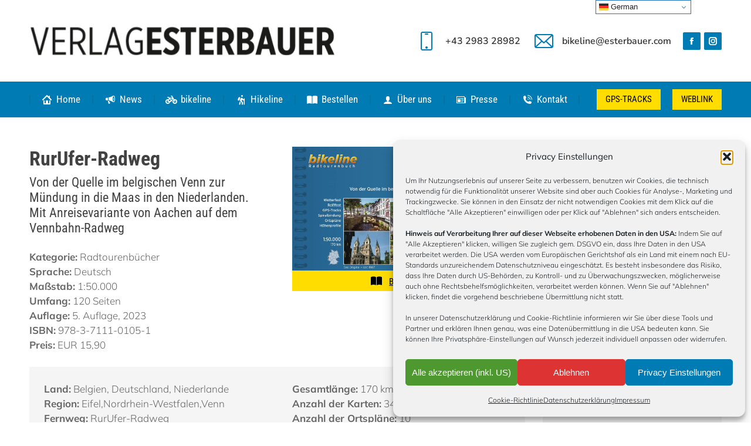

--- FILE ---
content_type: text/html; charset=UTF-8
request_url: https://www.esterbauer.com/bikeline/rurufer-radweg/
body_size: 32913
content:
<!DOCTYPE html>
<!--[if !(IE 6) | !(IE 7) | !(IE 8)  ]><!-->
<html lang="de" class="no-js">
<!--<![endif]-->
<head>
	<meta charset="UTF-8" />
				<meta name="viewport" content="width=device-width, initial-scale=1, maximum-scale=1, user-scalable=0"/>
			<meta name="theme-color" content="#ffdd00"/>	<link rel="profile" href="https://gmpg.org/xfn/11" />
	<meta name='robots' content='index, follow, max-image-preview:large, max-snippet:-1, max-video-preview:-1' />
	<style>img:is([sizes="auto" i], [sizes^="auto," i]) { contain-intrinsic-size: 3000px 1500px }</style>
	<meta name="dlm-version" content="5.1.6">
	<!-- This site is optimized with the Yoast SEO plugin v26.4 - https://yoast.com/wordpress/plugins/seo/ -->
	<title>bikeline Radtourenbuch RurUfer-Radweg - Verlag Esterbauer</title>
	<meta name="description" content="bikeline Radtourenbuch RurUfer-Radweg Von der Quelle im belgischen Venn zur Mündung in die Maas in den Niederlanden, Mit Anreisevariante von Aachen auf dem Vennbahn-Radweg" />
	<link rel="canonical" href="https://www.esterbauer.com/bikeline/rurufer-radweg/" />
	<meta property="og:locale" content="de_DE" />
	<meta property="og:type" content="article" />
	<meta property="og:title" content="bikeline Radtourenbuch RurUfer-Radweg - Verlag Esterbauer" />
	<meta property="og:description" content="bikeline Radtourenbuch RurUfer-Radweg Von der Quelle im belgischen Venn zur Mündung in die Maas in den Niederlanden, Mit Anreisevariante von Aachen auf dem Vennbahn-Radweg" />
	<meta property="og:url" content="https://www.esterbauer.com/bikeline/rurufer-radweg/" />
	<meta property="og:site_name" content="Verlag Esterbauer" />
	<meta property="article:modified_time" content="2025-12-02T01:17:33+00:00" />
	<meta property="og:image" content="https://www.esterbauer.com/wp-content/uploads/2025/10/radtourenbuch_rurufer-radweg_cover_klein.jpg" />
	<meta property="og:image:width" content="1280" />
	<meta property="og:image:height" content="1280" />
	<meta property="og:image:type" content="image/jpeg" />
	<meta name="twitter:card" content="summary_large_image" />
	<meta name="twitter:label1" content="Geschätzte Lesezeit" />
	<meta name="twitter:data1" content="11 Minuten" />
	<script type="application/ld+json" class="yoast-schema-graph">{"@context":"https://schema.org","@graph":[{"@type":"WebPage","@id":"https://www.esterbauer.com/bikeline/rurufer-radweg/","url":"https://www.esterbauer.com/bikeline/rurufer-radweg/","name":"bikeline Radtourenbuch RurUfer-Radweg - Verlag Esterbauer","isPartOf":{"@id":"https://www.esterbauer.com/#website"},"primaryImageOfPage":{"@id":"https://www.esterbauer.com/bikeline/rurufer-radweg/#primaryimage"},"image":{"@id":"https://www.esterbauer.com/bikeline/rurufer-radweg/#primaryimage"},"thumbnailUrl":"https://www.esterbauer.com/wp-content/uploads/2025/10/radtourenbuch_rurufer-radweg_cover_klein.jpg","datePublished":"2022-11-10T23:00:00+00:00","dateModified":"2025-12-02T01:17:33+00:00","description":"bikeline Radtourenbuch RurUfer-Radweg Von der Quelle im belgischen Venn zur Mündung in die Maas in den Niederlanden, Mit Anreisevariante von Aachen auf dem Vennbahn-Radweg","breadcrumb":{"@id":"https://www.esterbauer.com/bikeline/rurufer-radweg/#breadcrumb"},"inLanguage":"de","potentialAction":[{"@type":"ReadAction","target":["https://www.esterbauer.com/bikeline/rurufer-radweg/"]}]},{"@type":"ImageObject","inLanguage":"de","@id":"https://www.esterbauer.com/bikeline/rurufer-radweg/#primaryimage","url":"https://www.esterbauer.com/wp-content/uploads/2025/10/radtourenbuch_rurufer-radweg_cover_klein.jpg","contentUrl":"https://www.esterbauer.com/wp-content/uploads/2025/10/radtourenbuch_rurufer-radweg_cover_klein.jpg","width":1280,"height":1280,"caption":"bikeline Radtourenbuch RurUfer-Radweg"},{"@type":"BreadcrumbList","@id":"https://www.esterbauer.com/bikeline/rurufer-radweg/#breadcrumb","itemListElement":[{"@type":"ListItem","position":1,"name":"Startseite","item":"https://www.esterbauer.com/"},{"@type":"ListItem","position":2,"name":"bikeline","item":"https://www.esterbauer.com/bikeline/"},{"@type":"ListItem","position":3,"name":"RurUfer-Radweg"}]},{"@type":"WebSite","@id":"https://www.esterbauer.com/#website","url":"https://www.esterbauer.com/","name":"Verlag Esterbauer","description":"bikeline Radkarten und Hikeline Wanderführer","publisher":{"@id":"https://www.esterbauer.com/#organization"},"potentialAction":[{"@type":"SearchAction","target":{"@type":"EntryPoint","urlTemplate":"https://www.esterbauer.com/?s={search_term_string}"},"query-input":{"@type":"PropertyValueSpecification","valueRequired":true,"valueName":"search_term_string"}}],"inLanguage":"de"},{"@type":"Organization","@id":"https://www.esterbauer.com/#organization","name":"Verlag Esterbauer","url":"https://www.esterbauer.com/","logo":{"@type":"ImageObject","inLanguage":"de","@id":"https://www.esterbauer.com/#/schema/logo/image/","url":"https://www.esterbauer.com/wp-content/uploads/2020/09/Logo-Verlag-Esterbauer-40px.png","contentUrl":"https://www.esterbauer.com/wp-content/uploads/2020/09/Logo-Verlag-Esterbauer-40px.png","width":418,"height":40,"caption":"Verlag Esterbauer"},"image":{"@id":"https://www.esterbauer.com/#/schema/logo/image/"}}]}</script>
	<!-- / Yoast SEO plugin. -->


<link rel='dns-prefetch' href='//www.esterbauer.com' />


<link rel="alternate" type="application/rss+xml" title="Verlag Esterbauer &raquo; Feed" href="https://www.esterbauer.com/feed/" />
<link rel="alternate" type="application/rss+xml" title="Verlag Esterbauer &raquo; Kommentar-Feed" href="https://www.esterbauer.com/comments/feed/" />
<link rel='stylesheet' id='acf-vc-integrator-style-css' href='https://www.esterbauer.com/wp-content/plugins/acf-vc-integrator/css/acf-vc-integrator-style.css?ver=6.8.3' media='all' />
<link rel='stylesheet' id='sbi_styles-css' href='https://www.esterbauer.com/wp-content/plugins/instagram-feed/css/sbi-styles.min.css?ver=6.10.0' media='all' />
<style id='wp-emoji-styles-inline-css'>

	img.wp-smiley, img.emoji {
		display: inline !important;
		border: none !important;
		box-shadow: none !important;
		height: 1em !important;
		width: 1em !important;
		margin: 0 0.07em !important;
		vertical-align: -0.1em !important;
		background: none !important;
		padding: 0 !important;
	}
</style>
<link rel='stylesheet' id='wp-block-library-css' href='https://www.esterbauer.com/wp-includes/css/dist/block-library/style.min.css?ver=6.8.3' media='all' />
<style id='wp-block-library-theme-inline-css'>
.wp-block-audio :where(figcaption){color:#555;font-size:13px;text-align:center}.is-dark-theme .wp-block-audio :where(figcaption){color:#ffffffa6}.wp-block-audio{margin:0 0 1em}.wp-block-code{border:1px solid #ccc;border-radius:4px;font-family:Menlo,Consolas,monaco,monospace;padding:.8em 1em}.wp-block-embed :where(figcaption){color:#555;font-size:13px;text-align:center}.is-dark-theme .wp-block-embed :where(figcaption){color:#ffffffa6}.wp-block-embed{margin:0 0 1em}.blocks-gallery-caption{color:#555;font-size:13px;text-align:center}.is-dark-theme .blocks-gallery-caption{color:#ffffffa6}:root :where(.wp-block-image figcaption){color:#555;font-size:13px;text-align:center}.is-dark-theme :root :where(.wp-block-image figcaption){color:#ffffffa6}.wp-block-image{margin:0 0 1em}.wp-block-pullquote{border-bottom:4px solid;border-top:4px solid;color:currentColor;margin-bottom:1.75em}.wp-block-pullquote cite,.wp-block-pullquote footer,.wp-block-pullquote__citation{color:currentColor;font-size:.8125em;font-style:normal;text-transform:uppercase}.wp-block-quote{border-left:.25em solid;margin:0 0 1.75em;padding-left:1em}.wp-block-quote cite,.wp-block-quote footer{color:currentColor;font-size:.8125em;font-style:normal;position:relative}.wp-block-quote:where(.has-text-align-right){border-left:none;border-right:.25em solid;padding-left:0;padding-right:1em}.wp-block-quote:where(.has-text-align-center){border:none;padding-left:0}.wp-block-quote.is-large,.wp-block-quote.is-style-large,.wp-block-quote:where(.is-style-plain){border:none}.wp-block-search .wp-block-search__label{font-weight:700}.wp-block-search__button{border:1px solid #ccc;padding:.375em .625em}:where(.wp-block-group.has-background){padding:1.25em 2.375em}.wp-block-separator.has-css-opacity{opacity:.4}.wp-block-separator{border:none;border-bottom:2px solid;margin-left:auto;margin-right:auto}.wp-block-separator.has-alpha-channel-opacity{opacity:1}.wp-block-separator:not(.is-style-wide):not(.is-style-dots){width:100px}.wp-block-separator.has-background:not(.is-style-dots){border-bottom:none;height:1px}.wp-block-separator.has-background:not(.is-style-wide):not(.is-style-dots){height:2px}.wp-block-table{margin:0 0 1em}.wp-block-table td,.wp-block-table th{word-break:normal}.wp-block-table :where(figcaption){color:#555;font-size:13px;text-align:center}.is-dark-theme .wp-block-table :where(figcaption){color:#ffffffa6}.wp-block-video :where(figcaption){color:#555;font-size:13px;text-align:center}.is-dark-theme .wp-block-video :where(figcaption){color:#ffffffa6}.wp-block-video{margin:0 0 1em}:root :where(.wp-block-template-part.has-background){margin-bottom:0;margin-top:0;padding:1.25em 2.375em}
</style>
<style id='classic-theme-styles-inline-css'>
/*! This file is auto-generated */
.wp-block-button__link{color:#fff;background-color:#32373c;border-radius:9999px;box-shadow:none;text-decoration:none;padding:calc(.667em + 2px) calc(1.333em + 2px);font-size:1.125em}.wp-block-file__button{background:#32373c;color:#fff;text-decoration:none}
</style>
<style id='global-styles-inline-css'>
:root{--wp--preset--aspect-ratio--square: 1;--wp--preset--aspect-ratio--4-3: 4/3;--wp--preset--aspect-ratio--3-4: 3/4;--wp--preset--aspect-ratio--3-2: 3/2;--wp--preset--aspect-ratio--2-3: 2/3;--wp--preset--aspect-ratio--16-9: 16/9;--wp--preset--aspect-ratio--9-16: 9/16;--wp--preset--color--black: #000000;--wp--preset--color--cyan-bluish-gray: #abb8c3;--wp--preset--color--white: #FFF;--wp--preset--color--pale-pink: #f78da7;--wp--preset--color--vivid-red: #cf2e2e;--wp--preset--color--luminous-vivid-orange: #ff6900;--wp--preset--color--luminous-vivid-amber: #fcb900;--wp--preset--color--light-green-cyan: #7bdcb5;--wp--preset--color--vivid-green-cyan: #00d084;--wp--preset--color--pale-cyan-blue: #8ed1fc;--wp--preset--color--vivid-cyan-blue: #0693e3;--wp--preset--color--vivid-purple: #9b51e0;--wp--preset--color--accent: #ffdd00;--wp--preset--color--dark-gray: #111;--wp--preset--color--light-gray: #767676;--wp--preset--gradient--vivid-cyan-blue-to-vivid-purple: linear-gradient(135deg,rgba(6,147,227,1) 0%,rgb(155,81,224) 100%);--wp--preset--gradient--light-green-cyan-to-vivid-green-cyan: linear-gradient(135deg,rgb(122,220,180) 0%,rgb(0,208,130) 100%);--wp--preset--gradient--luminous-vivid-amber-to-luminous-vivid-orange: linear-gradient(135deg,rgba(252,185,0,1) 0%,rgba(255,105,0,1) 100%);--wp--preset--gradient--luminous-vivid-orange-to-vivid-red: linear-gradient(135deg,rgba(255,105,0,1) 0%,rgb(207,46,46) 100%);--wp--preset--gradient--very-light-gray-to-cyan-bluish-gray: linear-gradient(135deg,rgb(238,238,238) 0%,rgb(169,184,195) 100%);--wp--preset--gradient--cool-to-warm-spectrum: linear-gradient(135deg,rgb(74,234,220) 0%,rgb(151,120,209) 20%,rgb(207,42,186) 40%,rgb(238,44,130) 60%,rgb(251,105,98) 80%,rgb(254,248,76) 100%);--wp--preset--gradient--blush-light-purple: linear-gradient(135deg,rgb(255,206,236) 0%,rgb(152,150,240) 100%);--wp--preset--gradient--blush-bordeaux: linear-gradient(135deg,rgb(254,205,165) 0%,rgb(254,45,45) 50%,rgb(107,0,62) 100%);--wp--preset--gradient--luminous-dusk: linear-gradient(135deg,rgb(255,203,112) 0%,rgb(199,81,192) 50%,rgb(65,88,208) 100%);--wp--preset--gradient--pale-ocean: linear-gradient(135deg,rgb(255,245,203) 0%,rgb(182,227,212) 50%,rgb(51,167,181) 100%);--wp--preset--gradient--electric-grass: linear-gradient(135deg,rgb(202,248,128) 0%,rgb(113,206,126) 100%);--wp--preset--gradient--midnight: linear-gradient(135deg,rgb(2,3,129) 0%,rgb(40,116,252) 100%);--wp--preset--font-size--small: 13px;--wp--preset--font-size--medium: 20px;--wp--preset--font-size--large: 36px;--wp--preset--font-size--x-large: 42px;--wp--preset--spacing--20: 0.44rem;--wp--preset--spacing--30: 0.67rem;--wp--preset--spacing--40: 1rem;--wp--preset--spacing--50: 1.5rem;--wp--preset--spacing--60: 2.25rem;--wp--preset--spacing--70: 3.38rem;--wp--preset--spacing--80: 5.06rem;--wp--preset--shadow--natural: 6px 6px 9px rgba(0, 0, 0, 0.2);--wp--preset--shadow--deep: 12px 12px 50px rgba(0, 0, 0, 0.4);--wp--preset--shadow--sharp: 6px 6px 0px rgba(0, 0, 0, 0.2);--wp--preset--shadow--outlined: 6px 6px 0px -3px rgba(255, 255, 255, 1), 6px 6px rgba(0, 0, 0, 1);--wp--preset--shadow--crisp: 6px 6px 0px rgba(0, 0, 0, 1);}:where(.is-layout-flex){gap: 0.5em;}:where(.is-layout-grid){gap: 0.5em;}body .is-layout-flex{display: flex;}.is-layout-flex{flex-wrap: wrap;align-items: center;}.is-layout-flex > :is(*, div){margin: 0;}body .is-layout-grid{display: grid;}.is-layout-grid > :is(*, div){margin: 0;}:where(.wp-block-columns.is-layout-flex){gap: 2em;}:where(.wp-block-columns.is-layout-grid){gap: 2em;}:where(.wp-block-post-template.is-layout-flex){gap: 1.25em;}:where(.wp-block-post-template.is-layout-grid){gap: 1.25em;}.has-black-color{color: var(--wp--preset--color--black) !important;}.has-cyan-bluish-gray-color{color: var(--wp--preset--color--cyan-bluish-gray) !important;}.has-white-color{color: var(--wp--preset--color--white) !important;}.has-pale-pink-color{color: var(--wp--preset--color--pale-pink) !important;}.has-vivid-red-color{color: var(--wp--preset--color--vivid-red) !important;}.has-luminous-vivid-orange-color{color: var(--wp--preset--color--luminous-vivid-orange) !important;}.has-luminous-vivid-amber-color{color: var(--wp--preset--color--luminous-vivid-amber) !important;}.has-light-green-cyan-color{color: var(--wp--preset--color--light-green-cyan) !important;}.has-vivid-green-cyan-color{color: var(--wp--preset--color--vivid-green-cyan) !important;}.has-pale-cyan-blue-color{color: var(--wp--preset--color--pale-cyan-blue) !important;}.has-vivid-cyan-blue-color{color: var(--wp--preset--color--vivid-cyan-blue) !important;}.has-vivid-purple-color{color: var(--wp--preset--color--vivid-purple) !important;}.has-black-background-color{background-color: var(--wp--preset--color--black) !important;}.has-cyan-bluish-gray-background-color{background-color: var(--wp--preset--color--cyan-bluish-gray) !important;}.has-white-background-color{background-color: var(--wp--preset--color--white) !important;}.has-pale-pink-background-color{background-color: var(--wp--preset--color--pale-pink) !important;}.has-vivid-red-background-color{background-color: var(--wp--preset--color--vivid-red) !important;}.has-luminous-vivid-orange-background-color{background-color: var(--wp--preset--color--luminous-vivid-orange) !important;}.has-luminous-vivid-amber-background-color{background-color: var(--wp--preset--color--luminous-vivid-amber) !important;}.has-light-green-cyan-background-color{background-color: var(--wp--preset--color--light-green-cyan) !important;}.has-vivid-green-cyan-background-color{background-color: var(--wp--preset--color--vivid-green-cyan) !important;}.has-pale-cyan-blue-background-color{background-color: var(--wp--preset--color--pale-cyan-blue) !important;}.has-vivid-cyan-blue-background-color{background-color: var(--wp--preset--color--vivid-cyan-blue) !important;}.has-vivid-purple-background-color{background-color: var(--wp--preset--color--vivid-purple) !important;}.has-black-border-color{border-color: var(--wp--preset--color--black) !important;}.has-cyan-bluish-gray-border-color{border-color: var(--wp--preset--color--cyan-bluish-gray) !important;}.has-white-border-color{border-color: var(--wp--preset--color--white) !important;}.has-pale-pink-border-color{border-color: var(--wp--preset--color--pale-pink) !important;}.has-vivid-red-border-color{border-color: var(--wp--preset--color--vivid-red) !important;}.has-luminous-vivid-orange-border-color{border-color: var(--wp--preset--color--luminous-vivid-orange) !important;}.has-luminous-vivid-amber-border-color{border-color: var(--wp--preset--color--luminous-vivid-amber) !important;}.has-light-green-cyan-border-color{border-color: var(--wp--preset--color--light-green-cyan) !important;}.has-vivid-green-cyan-border-color{border-color: var(--wp--preset--color--vivid-green-cyan) !important;}.has-pale-cyan-blue-border-color{border-color: var(--wp--preset--color--pale-cyan-blue) !important;}.has-vivid-cyan-blue-border-color{border-color: var(--wp--preset--color--vivid-cyan-blue) !important;}.has-vivid-purple-border-color{border-color: var(--wp--preset--color--vivid-purple) !important;}.has-vivid-cyan-blue-to-vivid-purple-gradient-background{background: var(--wp--preset--gradient--vivid-cyan-blue-to-vivid-purple) !important;}.has-light-green-cyan-to-vivid-green-cyan-gradient-background{background: var(--wp--preset--gradient--light-green-cyan-to-vivid-green-cyan) !important;}.has-luminous-vivid-amber-to-luminous-vivid-orange-gradient-background{background: var(--wp--preset--gradient--luminous-vivid-amber-to-luminous-vivid-orange) !important;}.has-luminous-vivid-orange-to-vivid-red-gradient-background{background: var(--wp--preset--gradient--luminous-vivid-orange-to-vivid-red) !important;}.has-very-light-gray-to-cyan-bluish-gray-gradient-background{background: var(--wp--preset--gradient--very-light-gray-to-cyan-bluish-gray) !important;}.has-cool-to-warm-spectrum-gradient-background{background: var(--wp--preset--gradient--cool-to-warm-spectrum) !important;}.has-blush-light-purple-gradient-background{background: var(--wp--preset--gradient--blush-light-purple) !important;}.has-blush-bordeaux-gradient-background{background: var(--wp--preset--gradient--blush-bordeaux) !important;}.has-luminous-dusk-gradient-background{background: var(--wp--preset--gradient--luminous-dusk) !important;}.has-pale-ocean-gradient-background{background: var(--wp--preset--gradient--pale-ocean) !important;}.has-electric-grass-gradient-background{background: var(--wp--preset--gradient--electric-grass) !important;}.has-midnight-gradient-background{background: var(--wp--preset--gradient--midnight) !important;}.has-small-font-size{font-size: var(--wp--preset--font-size--small) !important;}.has-medium-font-size{font-size: var(--wp--preset--font-size--medium) !important;}.has-large-font-size{font-size: var(--wp--preset--font-size--large) !important;}.has-x-large-font-size{font-size: var(--wp--preset--font-size--x-large) !important;}
:where(.wp-block-post-template.is-layout-flex){gap: 1.25em;}:where(.wp-block-post-template.is-layout-grid){gap: 1.25em;}
:where(.wp-block-columns.is-layout-flex){gap: 2em;}:where(.wp-block-columns.is-layout-grid){gap: 2em;}
:root :where(.wp-block-pullquote){font-size: 1.5em;line-height: 1.6;}
</style>
<link rel='stylesheet' id='wpa-css-css' href='https://www.esterbauer.com/wp-content/plugins/honeypot/includes/css/wpa.css?ver=2.3.04' media='all' />
<link rel='stylesheet' id='widgetopts-styles-css' href='https://www.esterbauer.com/wp-content/plugins/widget-options/assets/css/widget-options.css?ver=4.1.3' media='all' />
<link rel='stylesheet' id='cmplz-general-css' href='https://www.esterbauer.com/wp-content/plugins/complianz-gdpr/assets/css/cookieblocker.min.css?ver=1763539820' media='all' />
<link rel='stylesheet' id='search-filter-plugin-styles-css' href='https://www.esterbauer.com/wp-content/plugins/search-filter-pro/public/assets/css/search-filter.min.css?ver=2.5.21' media='all' />
<link rel='stylesheet' id='the7-font-css' href='//www.esterbauer.com/wp-content/uploads/omgf/themes/dt-the7/fonts/icomoon-the7-font/icomoon-the7-font.min.css?ver=1753252689&cached=1' media='all' />
<link rel='stylesheet' id='the7-awesome-fonts-css' href='//www.esterbauer.com/wp-content/uploads/omgf/themes/dt-the7/fonts/FontAwesome/css/all.min.css?ver=1753252689&cached=1' media='all' />
<link rel='stylesheet' id='the7-icomoon-icomoonfree-16x16-css' href='//www.esterbauer.com/wp-content/uploads/omgf/uploads/smile_fonts/icomoon-icomoonfree-16x16/icomoon-icomoonfree-16x16.css?ver=1753252689&cached=1' media='all' />
<link rel='stylesheet' id='the7-icomoon-numbers-32x32-css' href='//www.esterbauer.com/wp-content/uploads/omgf/uploads/smile_fonts/icomoon-numbers-32x32/icomoon-numbers-32x32.css?ver=1753252689&cached=1' media='all' />
<link rel='stylesheet' id='js_composer_front-css' href='//www.esterbauer.com/wp-content/uploads/omgf/uploads/js_composer/js_composer_front_custom.css?ver=1753252689&cached=1' media='all' />
<link rel='stylesheet' id='dt-web-fonts-css' href='//www.esterbauer.com/wp-content/uploads/omgf/dt-web-fonts/dt-web-fonts.css?ver=1753252674' media='all' />
<link rel='stylesheet' id='dt-main-css' href='https://www.esterbauer.com/wp-content/themes/dt-the7/css/main.min.css?ver=12.10.0.1' media='all' />
<style id='dt-main-inline-css'>
body #load {
  display: block;
  height: 100%;
  overflow: hidden;
  position: fixed;
  width: 100%;
  z-index: 9901;
  opacity: 1;
  visibility: visible;
  transition: all .35s ease-out;
}
.load-wrap {
  width: 100%;
  height: 100%;
  background-position: center center;
  background-repeat: no-repeat;
  text-align: center;
  display: -ms-flexbox;
  display: -ms-flex;
  display: flex;
  -ms-align-items: center;
  -ms-flex-align: center;
  align-items: center;
  -ms-flex-flow: column wrap;
  flex-flow: column wrap;
  -ms-flex-pack: center;
  -ms-justify-content: center;
  justify-content: center;
}
.load-wrap > svg {
  position: absolute;
  top: 50%;
  left: 50%;
  transform: translate(-50%,-50%);
}
#load {
  background: var(--the7-elementor-beautiful-loading-bg,#ffffff);
  --the7-beautiful-spinner-color2: var(--the7-beautiful-spinner-color,#ffdd00);
}

</style>
<link rel='stylesheet' id='the7-custom-scrollbar-css' href='https://www.esterbauer.com/wp-content/themes/dt-the7/lib/custom-scrollbar/custom-scrollbar.min.css?ver=12.10.0.1' media='all' />
<link rel='stylesheet' id='the7-wpbakery-css' href='https://www.esterbauer.com/wp-content/themes/dt-the7/css/wpbakery.min.css?ver=12.10.0.1' media='all' />
<link rel='stylesheet' id='the7-core-css' href='https://www.esterbauer.com/wp-content/plugins/dt-the7-core/assets/css/post-type.min.css?ver=2.7.12' media='all' />
<link rel='stylesheet' id='the7-css-vars-css' href='https://www.esterbauer.com/wp-content/uploads/the7-css/css-vars.css?ver=ae660d4c7646' media='all' />
<link rel='stylesheet' id='dt-custom-css' href='https://www.esterbauer.com/wp-content/uploads/the7-css/custom.css?ver=ae660d4c7646' media='all' />
<link rel='stylesheet' id='dt-media-css' href='https://www.esterbauer.com/wp-content/uploads/the7-css/media.css?ver=ae660d4c7646' media='all' />
<link rel='stylesheet' id='the7-mega-menu-css' href='https://www.esterbauer.com/wp-content/uploads/the7-css/mega-menu.css?ver=ae660d4c7646' media='all' />
<link rel='stylesheet' id='the7-elements-css' href='https://www.esterbauer.com/wp-content/uploads/the7-css/post-type-dynamic.css?ver=ae660d4c7646' media='all' />
<link rel='stylesheet' id='style-css' href='https://www.esterbauer.com/wp-content/themes/dt-the7-child/style.css?ver=12.10.0.1' media='all' />
<link rel='stylesheet' id='ultimate-vc-addons-style-css' href='https://www.esterbauer.com/wp-content/plugins/Ultimate_VC_Addons/assets/min-css/style.min.css?ver=3.21.2' media='all' />
<link rel='stylesheet' id='esterapiwidget-css' href='https://www.esterbauer.com/wp-content/themes/dt-the7-child/css/esterapi.css' media='all' />
<script src="https://www.esterbauer.com/wp-includes/js/jquery/jquery.min.js?ver=3.7.1" id="jquery-core-js"></script>
<script src="https://www.esterbauer.com/wp-includes/js/jquery/jquery-migrate.min.js?ver=3.4.1" id="jquery-migrate-js"></script>
<script id="sbi_scripts-js-extra">
var sb_instagram_js_options = {"font_method":"svg","resized_url":"https:\/\/www.esterbauer.com\/wp-content\/uploads\/sb-instagram-feed-images\/","placeholder":"https:\/\/www.esterbauer.com\/wp-content\/plugins\/instagram-feed\/img\/placeholder.png","ajax_url":"https:\/\/www.esterbauer.com\/wp-admin\/admin-ajax.php"};
</script>
<script src="https://www.esterbauer.com/wp-content/plugins/instagram-feed/js/sbi-scripts.min.js?ver=6.10.0" id="sbi_scripts-js"></script>
<script src="//www.esterbauer.com/wp-content/plugins/revslider/sr6/assets/js/rbtools.min.js?ver=6.7.38" id="tp-tools-js"></script>
<script src="//www.esterbauer.com/wp-content/plugins/revslider/sr6/assets/js/rs6.min.js?ver=6.7.38" id="revmin-js"></script>
<script id="search-filter-plugin-build-js-extra">
var SF_LDATA = {"ajax_url":"https:\/\/www.esterbauer.com\/wp-admin\/admin-ajax.php","home_url":"https:\/\/www.esterbauer.com\/","extensions":[]};
</script>
<script src="https://www.esterbauer.com/wp-content/plugins/search-filter-pro/public/assets/js/search-filter-build.min.js?ver=2.5.21" id="search-filter-plugin-build-js"></script>
<script src="https://www.esterbauer.com/wp-content/plugins/search-filter-pro/public/assets/js/chosen.jquery.min.js?ver=2.5.21" id="search-filter-plugin-chosen-js"></script>
<script id="search-filter-wpb-pb-js-extra">
var SFVC_DATA = {"ajax_url":"https:\/\/www.esterbauer.com\/wp-admin\/admin-ajax.php","home_url":"https:\/\/www.esterbauer.com\/"};
</script>
<script src="https://www.esterbauer.com/wp-content/plugins/search-filter-wpb-pb/js/vc-frontend-search-filter.js?ver=1.0.2" id="search-filter-wpb-pb-js"></script>
<script id="dt-above-fold-js-extra">
var dtLocal = {"themeUrl":"https:\/\/www.esterbauer.com\/wp-content\/themes\/dt-the7","passText":"Um diesen gesch\u00fctzten Eintrag anzusehen, geben Sie bitte das Passwort ein:","moreButtonText":{"loading":"Lade...","loadMore":"Mehr laden"},"postID":"37291","ajaxurl":"https:\/\/www.esterbauer.com\/wp-admin\/admin-ajax.php","REST":{"baseUrl":"https:\/\/www.esterbauer.com\/wp-json\/the7\/v1","endpoints":{"sendMail":"\/send-mail"}},"contactMessages":{"required":"One or more fields have an error. Please check and try again.","terms":"Please accept the privacy policy.","fillTheCaptchaError":"Please, fill the captcha."},"captchaSiteKey":"","ajaxNonce":"bfdc3e8788","pageData":"","themeSettings":{"smoothScroll":"off","lazyLoading":false,"desktopHeader":{"height":200},"ToggleCaptionEnabled":"disabled","ToggleCaption":"Navigation","floatingHeader":{"showAfter":240,"showMenu":true,"height":60,"logo":{"showLogo":false,"html":"<img class=\" preload-me\" src=\"https:\/\/www.esterbauer.com\/wp-content\/themes\/dt-the7\/images\/logo-small-dummy.png\" srcset=\"https:\/\/www.esterbauer.com\/wp-content\/themes\/dt-the7\/images\/logo-small-dummy.png 42w, https:\/\/www.esterbauer.com\/wp-content\/themes\/dt-the7\/images\/logo-small-dummy-hd.png 84w\" width=\"42\" height=\"42\"   sizes=\"42px\" alt=\"Verlag Esterbauer\" \/>","url":"https:\/\/www.esterbauer.com\/"}},"topLine":{"floatingTopLine":{"logo":{"showLogo":false,"html":""}}},"mobileHeader":{"firstSwitchPoint":1278,"secondSwitchPoint":650,"firstSwitchPointHeight":80,"secondSwitchPointHeight":60,"mobileToggleCaptionEnabled":"left","mobileToggleCaption":"Men\u00fc"},"stickyMobileHeaderFirstSwitch":{"logo":{"html":"<img class=\" preload-me\" src=\"https:\/\/www.esterbauer.com\/wp-content\/uploads\/2020\/09\/Logo-Verlag-Esterbauer-20px.png\" srcset=\"https:\/\/www.esterbauer.com\/wp-content\/uploads\/2020\/09\/Logo-Verlag-Esterbauer-20px.png 209w, https:\/\/www.esterbauer.com\/wp-content\/uploads\/2020\/09\/Logo-Verlag-Esterbauer-40px.png 418w\" width=\"209\" height=\"20\"   sizes=\"209px\" alt=\"Verlag Esterbauer\" \/>"}},"stickyMobileHeaderSecondSwitch":{"logo":{"html":"<img class=\" preload-me\" src=\"https:\/\/www.esterbauer.com\/wp-content\/uploads\/2020\/09\/Logo-Verlag-Esterbauer-20px.png\" srcset=\"https:\/\/www.esterbauer.com\/wp-content\/uploads\/2020\/09\/Logo-Verlag-Esterbauer-20px.png 209w, https:\/\/www.esterbauer.com\/wp-content\/uploads\/2020\/09\/Logo-Verlag-Esterbauer-40px.png 418w\" width=\"209\" height=\"20\"   sizes=\"209px\" alt=\"Verlag Esterbauer\" \/>"}},"sidebar":{"switchPoint":990},"boxedWidth":"1340px"},"VCMobileScreenWidth":"778"};
var dtShare = {"shareButtonText":{"facebook":"Share on Facebook","twitter":"Share on X","pinterest":"Pin it","linkedin":"Share on Linkedin","whatsapp":"Share on Whatsapp"},"overlayOpacity":"85"};
</script>
<script src="https://www.esterbauer.com/wp-content/themes/dt-the7/js/above-the-fold.min.js?ver=12.10.0.1" id="dt-above-fold-js"></script>
<script src="https://www.esterbauer.com/wp-content/plugins/Ultimate_VC_Addons/assets/min-js/ultimate-params.min.js?ver=3.21.2" id="ultimate-vc-addons-params-js"></script>
<script></script><link rel="https://api.w.org/" href="https://www.esterbauer.com/wp-json/" /><link rel="alternate" title="JSON" type="application/json" href="https://www.esterbauer.com/wp-json/wp/v2/bikeline/37291" /><link rel="EditURI" type="application/rsd+xml" title="RSD" href="https://www.esterbauer.com/xmlrpc.php?rsd" />
<link rel='shortlink' href='https://www.esterbauer.com/?p=37291' />
<link rel="alternate" title="oEmbed (JSON)" type="application/json+oembed" href="https://www.esterbauer.com/wp-json/oembed/1.0/embed?url=https%3A%2F%2Fwww.esterbauer.com%2Fbikeline%2Frurufer-radweg%2F" />
<link rel="alternate" title="oEmbed (XML)" type="text/xml+oembed" href="https://www.esterbauer.com/wp-json/oembed/1.0/embed?url=https%3A%2F%2Fwww.esterbauer.com%2Fbikeline%2Frurufer-radweg%2F&#038;format=xml" />
			<style>.cmplz-hidden {
					display: none !important;
				}</style><meta name="generator" content="Powered by WPBakery Page Builder - drag and drop page builder for WordPress."/>
<meta name="generator" content="Powered by Slider Revolution 6.7.38 - responsive, Mobile-Friendly Slider Plugin for WordPress with comfortable drag and drop interface." />
<script type="text/javascript" id="the7-loader-script">
document.addEventListener("DOMContentLoaded", function(event) {
	var load = document.getElementById("load");
	if(!load.classList.contains('loader-removed')){
		var removeLoading = setTimeout(function() {
			load.className += " loader-removed";
		}, 300);
	}
});
</script>
		<link rel="icon" href="https://www.esterbauer.com/wp-content/uploads/2021/04/favicon-16x16-1.png" type="image/png" sizes="16x16"/><link rel="icon" href="https://www.esterbauer.com/wp-content/uploads/2021/04/favicon-32x32-1.png" type="image/png" sizes="32x32"/><link rel="apple-touch-icon" href="https://www.esterbauer.com/wp-content/uploads/2021/04/apple-icon-60x60-1.png"><link rel="apple-touch-icon" sizes="76x76" href="https://www.esterbauer.com/wp-content/uploads/2021/04/apple-icon-76x76-1.png"><link rel="apple-touch-icon" sizes="120x120" href="https://www.esterbauer.com/wp-content/uploads/2021/04/apple-icon-120x120-1.png"><link rel="apple-touch-icon" sizes="152x152" href="https://www.esterbauer.com/wp-content/uploads/2021/04/apple-icon-152x152-1.png"><script>function setREVStartSize(e){
			//window.requestAnimationFrame(function() {
				window.RSIW = window.RSIW===undefined ? window.innerWidth : window.RSIW;
				window.RSIH = window.RSIH===undefined ? window.innerHeight : window.RSIH;
				try {
					var pw = document.getElementById(e.c).parentNode.offsetWidth,
						newh;
					pw = pw===0 || isNaN(pw) || (e.l=="fullwidth" || e.layout=="fullwidth") ? window.RSIW : pw;
					e.tabw = e.tabw===undefined ? 0 : parseInt(e.tabw);
					e.thumbw = e.thumbw===undefined ? 0 : parseInt(e.thumbw);
					e.tabh = e.tabh===undefined ? 0 : parseInt(e.tabh);
					e.thumbh = e.thumbh===undefined ? 0 : parseInt(e.thumbh);
					e.tabhide = e.tabhide===undefined ? 0 : parseInt(e.tabhide);
					e.thumbhide = e.thumbhide===undefined ? 0 : parseInt(e.thumbhide);
					e.mh = e.mh===undefined || e.mh=="" || e.mh==="auto" ? 0 : parseInt(e.mh,0);
					if(e.layout==="fullscreen" || e.l==="fullscreen")
						newh = Math.max(e.mh,window.RSIH);
					else{
						e.gw = Array.isArray(e.gw) ? e.gw : [e.gw];
						for (var i in e.rl) if (e.gw[i]===undefined || e.gw[i]===0) e.gw[i] = e.gw[i-1];
						e.gh = e.el===undefined || e.el==="" || (Array.isArray(e.el) && e.el.length==0)? e.gh : e.el;
						e.gh = Array.isArray(e.gh) ? e.gh : [e.gh];
						for (var i in e.rl) if (e.gh[i]===undefined || e.gh[i]===0) e.gh[i] = e.gh[i-1];
											
						var nl = new Array(e.rl.length),
							ix = 0,
							sl;
						e.tabw = e.tabhide>=pw ? 0 : e.tabw;
						e.thumbw = e.thumbhide>=pw ? 0 : e.thumbw;
						e.tabh = e.tabhide>=pw ? 0 : e.tabh;
						e.thumbh = e.thumbhide>=pw ? 0 : e.thumbh;
						for (var i in e.rl) nl[i] = e.rl[i]<window.RSIW ? 0 : e.rl[i];
						sl = nl[0];
						for (var i in nl) if (sl>nl[i] && nl[i]>0) { sl = nl[i]; ix=i;}
						var m = pw>(e.gw[ix]+e.tabw+e.thumbw) ? 1 : (pw-(e.tabw+e.thumbw)) / (e.gw[ix]);
						newh =  (e.gh[ix] * m) + (e.tabh + e.thumbh);
					}
					var el = document.getElementById(e.c);
					if (el!==null && el) el.style.height = newh+"px";
					el = document.getElementById(e.c+"_wrapper");
					if (el!==null && el) {
						el.style.height = newh+"px";
						el.style.display = "block";
					}
				} catch(e){
					console.log("Failure at Presize of Slider:" + e)
				}
			//});
		  };</script>
<noscript><style> .wpb_animate_when_almost_visible { opacity: 1; }</style></noscript><style id='the7-custom-inline-css' type='text/css'>
.standard-arrow li, .standard-number-list li {
    margin-bottom: 5px;
}
.menu-footer-widget {
    margin: 0px 0px 0px -25px !important;
}
.dt-mobile-header .mobile-mini-widgets-in-menu > * {
    margin: 5px 10px 5px 0;
}
.ve_bikeline_titel, .ve_Hikeline_titel {
    color: #424242;  
    font: normal 34px / 40px "Roboto Condensed", Helvetica, Arial, Verdana, sans-serif;
	  font-weight: 700; 
	  padding-bottom: 8px;
}
.ve_bikeline_untertitel, .ve_Hikeline_untertitel {
    color: #424242;  
    font: normal 22px / 26px "Roboto Condensed", Helvetica, Arial, Verdana, sans-serif;
	  font-weight: 500;
	  padding-bottom: 8px;
    
}
.vc_acf-label, .sw-acf-field-label {font-weight:bold;}
.reapeter-column, .repeater-header .column {
    border: 2px solid #fff !important;
    background-color: #fafafa;
    margin: 3px 0px 3px 0px !important;
    padding: 5px 8px 5px 8px;
}
input[type="checkbox"], input[type="radio"] {
    box-sizing: border-box;
    padding: 0;
    width: initial !important;
}
input[type="text"] {
    color: #333 !important;
    padding: 5px 10px 5px 10px;
    font-size: 13px !important;
}
.sf-input-text {width: 100% !important;}
input[type="submit"] {border: none;}
.searchandfilter ul li li {
    padding: 0px 0;
}
.sidebar input[type="submit"]:not([name="update_cart"]), .sidebar .widget input[type="submit"]:not([name="update_cart"]), .sidebar-content .widget input[type="submit"]:not([name="update_cart"]) {
	text-transform: none;
}
.dt-btn-m {
    padding: 10px 15px 10px 15px;
}
.sw-acf-field-label p, .reapeter-column {
    font-weight: 300;
	  margin-bottom: 0px;
}
.search-filter-reset {
	  background-color: #007bb4 !important;
	  color: #fff !important;
}
.searchandfilter label {
    display: inline;;
}
.searchandfilter h4 {
    margin: 0;
    padding: 5px 0 4px;
    font-size: 16px;
}
.searchandfilter ul li {
    list-style: none;
    display: block;
    padding: 5px 0;
    margin: 0;
}
.searchandfilter select.sf-input-select {
    width: 100%;
}
.searchandfilter .noUi-connect {
    background-color: #007bb4;
}
.searchandfilter .noUi-horizontal .noUi-handle {
    width: 24px;
    height: 24px;
    top: -5px;
    border-radius: 0px;
    left: -12px;
}
.searchandfilter .sf-range-max, .searchandfilter .sf-range-min {
    max-width: 90px;
}
html:not([dir="rtl"]) .noUi-horizontal .noUi-handle {
    right: -18px;
}
.ve_bikeline_untertitel_overview, .ve_Hikeline_untertitel_overview {
    font: normal 300 14px / 20px "Nunito Sans", Helvetica, Arial, Verdana, sans-serif;
    word-spacing: normal;
    color: #666666;
}
.ve_bikeline_titel_overview a, .ve_Hikeline_titel_overview a{
    font-weight: bold !important;
}
.search-filter-vc-pagi-hidden {padding-top: 25px;}
.blickinsbuch, .blickinsbuch:hover {
    font: normal 15px / 17px "Roboto Condensed", Helvetica, Arial, Verdana, sans-serif;
    text-transform: uppercase;
	  color: black;
}
.bikeline .post-thumbnail, .hikeline .post-thumbnail {display: none;}

.notreallyabutton {pointer-events: none;}

.white-text, .white-text h1, .white-text h2, .white-text h3, .white-text h4, .white-text h5, .white-text h6 {color: #fff;}
blockquote:not(.wp-block-quote):not(.elementor-blockquote) {
    color: #424242;
    font: normal 400 16px / 24px "Roboto Condensed", Helvetica, Arial, Verdana, sans-serif;
	  font-style: italic;
}
.footer .custom-menu.show-arrow a:after, .footer .custom-menu a:before {
    top: 50%;
}
.footer .custom-menu a:not(:hover) {
    color: #ffdd00;
}
.entry-meta {
    font-size: 14px;
    line-height: 20px;
}
ul.dlm-downloads {margin: 0; list-style: none;}
ul.dlm-downloads li {padding: 0px 0px 35px 0px;}
ul.dlm-downloads li p, ul.dlm-downloads li h4 {margin-bottom: 5px;}

.wf-cell, .wf-usr-cell {
    padding: 0 10px 0 10px;
}
.benefit-title {margin-bottom: 2px;}
.type-repeater h2 {padding-top: 25px;}
.page-numbers 
{
	padding: 6px 9px 6px 9px;
	font: normal 14px / 18px "Roboto Condensed", Helvetica, Arial, Verdana, sans-serif;
  text-transform: uppercase; 
}
.page-numbers.current {background-color: #f5f5f5;}
a.page-numbers {background-color: #ffdd00; color: black; text-decoration: none;}

#sb_instagram .sb_instagram_header {
    margin: 0 0 10px 0 !important;
    padding: 0px 0px 0px 15px !important;
}
@media only screen and (max-width: 639px) {
.reapeter-column.field_5f72fea6190f8, .reapeter-column.field_602a570bd6998 {display: none;}
.reapeter-column {
    font: normal 300 13px / 18px "Mulish", Helvetica, Arial, Verdana, sans-serif;
    font-weight: 300;
}
}
.gform_wrapper.gravity-theme .gfield-choice-input {
    margin-top: 5px;
    vertical-align: top;
}
.paginator:not(.paginator-more-button) a, .paginator:not(.paginator-more-button) span {
    padding: 6px 9px 6px 9px;
    font: normal 14px / 18px "Roboto Condensed", Helvetica, Arial, Verdana, sans-serif;
    text-transform: uppercase;
	  background-color: #ffdd00;
	  margin: 0 3px;
}
a.page.act {
	background-color: #f5f5f5 !important;
}
.paginator:not(.paginator-more-button):not(.filter-decorations) a:after, .paginator:not(.paginator-more-button):not(.filter-decorations) span:after {
    height: 0px;
}
.paginator:not(.paginator-more-button) a.nav-next, .paginator:not(.paginator-more-button) a.nav-prev, .paginator:not(.paginator-more-button) span.nav-next, .paginator:not(.paginator-more-button) span.nav-prev {
    padding: 7px 8px 8px 8px;
}
a.search-filter-reset {
    font: normal 16px / 18px "Roboto Condensed", Helvetica, Arial, Verdana, sans-serif;
    padding: 8px 0px 8px 0px;
    display: inline-block;
    width: 100%;
    text-align: center;
}
li.sf-field-reset {
	
	margin-bottom: 15px !important;
}
.sidebar-right .sidebar.bg-under-widget {
    margin-bottom: 15px;
}
.dt-mobile-menu-icon:not(.floating-btn) {
    border-radius: 0px;
}
@media screen and (max-width: 990px) {
  .sidebar-right .sidebar, .sidebar-left .sidebar, .sidebar-divider-off.sidebar-right .sidebar, .sidebar-divider-off.sidebar-left .sidebar, .sidebar-right .sidebar.solid-bg, .sidebar-left .sidebar.solid-bg, .sidebar-right .sidebar.bg-under-widget, .sidebar-left .sidebar.bg-under-widget {
    width: 100%;
    margin-right: 0;
    margin-left: 0;
    margin-top: 20px;
  }
}
@media screen and (max-width: 992px) {
  #main {
    padding: 10px 0 20px 0;
  }
}
@media screen and (max-width: 990px) {
.page-title .wf-wrap {
  min-height: 100px;
  padding-top: 10px;
  padding-bottom: 10px;
}
}
.graybox {margin-left: 0px !important; margin-right: 0px !important;}
</style>
<meta name="generator" content="WP Rocket 3.20.1.2" data-wpr-features="wpr_preload_links" /></head>
<body data-cmplz=1 id="the7-body" class="wp-singular bikeline-template-default single single-bikeline postid-37291 single-format-standard wp-embed-responsive wp-theme-dt-the7 wp-child-theme-dt-the7-child the7-core-ver-2.7.12 no-comments title-off dt-responsive-on right-mobile-menu-close-icon ouside-menu-close-icon mobile-hamburger-close-bg-enable mobile-hamburger-close-bg-hover-enable  fade-medium-mobile-menu-close-icon fade-medium-menu-close-icon srcset-enabled btn-flat custom-btn-color custom-btn-hover-color phantom-fade phantom-line-decoration phantom-logo-off sticky-mobile-header top-header first-switch-logo-left first-switch-menu-right second-switch-logo-left second-switch-menu-right right-mobile-menu layzr-loading-on no-avatars popup-message-style the7-ver-12.10.0.1 dt-fa-compatibility wpb-js-composer js-comp-ver-8.7.2 vc_responsive">
<!-- The7 12.10.0.1 -->
<div data-rocket-location-hash="720b16a29c90d16d9c403c78b2227c96" id="load" class="hourglass-loader">
	<div data-rocket-location-hash="fc1ec903582e2b6046c8b83477752bd5" class="load-wrap"><style type="text/css">
    .the7-spinner {
        width: 60px;
        height: 72px;
        position: relative;
    }
    .the7-spinner > div {
        animation: spinner-animation 1.2s cubic-bezier(1, 1, 1, 1) infinite;
        width: 9px;
        left: 0;
        display: inline-block;
        position: absolute;
        background-color:var(--the7-beautiful-spinner-color2);
        height: 18px;
        top: 27px;
    }
    div.the7-spinner-animate-2 {
        animation-delay: 0.2s;
        left: 13px
    }
    div.the7-spinner-animate-3 {
        animation-delay: 0.4s;
        left: 26px
    }
    div.the7-spinner-animate-4 {
        animation-delay: 0.6s;
        left: 39px
    }
    div.the7-spinner-animate-5 {
        animation-delay: 0.8s;
        left: 52px
    }
    @keyframes spinner-animation {
        0% {
            top: 27px;
            height: 18px;
        }
        20% {
            top: 9px;
            height: 54px;
        }
        50% {
            top: 27px;
            height: 18px;
        }
        100% {
            top: 27px;
            height: 18px;
        }
    }
</style>

<div data-rocket-location-hash="5076aaa965bfe4f6edc7b411f0c4c36f" class="the7-spinner">
    <div class="the7-spinner-animate-1"></div>
    <div class="the7-spinner-animate-2"></div>
    <div class="the7-spinner-animate-3"></div>
    <div class="the7-spinner-animate-4"></div>
    <div class="the7-spinner-animate-5"></div>
</div></div>
</div>
<div id="page" >
	<a class="skip-link screen-reader-text" href="#content">Zum Inhalt springen</a>

<div class="masthead classic-header justify bg-behind-menu widgets full-height dividers surround shadow-mobile-header-decoration animate-position-mobile-menu-icon mobile-left-caption mobile-menu-icon-bg-on mobile-menu-icon-hover-bg-on dt-parent-menu-clickable show-sub-menu-on-hover show-device-logo show-mobile-logo" >

	<div data-rocket-location-hash="7c8b9cfcf2914be1532eb00f749c3688" class="top-bar top-bar-empty top-bar-line-hide">
	<div class="top-bar-bg" ></div>
	<div class="mini-widgets left-widgets"></div><div class="mini-widgets right-widgets"></div></div>

	<header data-rocket-location-hash="3bf3b64c060ee658d5f3bc7d78818a00" class="header-bar" role="banner">

		<div class="branding">
	<div id="site-title" class="assistive-text">Verlag Esterbauer</div>
	<div id="site-description" class="assistive-text">bikeline Radkarten und Hikeline Wanderführer</div>
	<a class="" href="https://www.esterbauer.com/"><img class=" preload-me" src="https://www.esterbauer.com/wp-content/uploads/2020/09/Logo-Verlag-Esterbauer-50px.png" srcset="https://www.esterbauer.com/wp-content/uploads/2020/09/Logo-Verlag-Esterbauer-50px.png 522w, https://www.esterbauer.com/wp-content/uploads/2020/09/Logo-Verlag-Esterbauer-100px.png 1044w" width="522" height="50"   sizes="522px" alt="Verlag Esterbauer" /><img class="mobile-logo preload-me" src="https://www.esterbauer.com/wp-content/uploads/2020/09/Logo-Verlag-Esterbauer-20px.png" srcset="https://www.esterbauer.com/wp-content/uploads/2020/09/Logo-Verlag-Esterbauer-20px.png 209w, https://www.esterbauer.com/wp-content/uploads/2020/09/Logo-Verlag-Esterbauer-40px.png 418w" width="209" height="20"   sizes="209px" alt="Verlag Esterbauer" /></a><div class="mini-widgets"></div><div class="mini-widgets"><span class="mini-contacts phone show-on-desktop near-logo-first-switch in-menu-second-switch"><i class="fa-fw icomoon-the7-font-the7-phone-03"></i>+43 2983 28982</span><a href="mailto:bikeline@esterbauer.com" class="mini-contacts multipurpose_2 show-on-desktop hide-on-first-switch in-menu-second-switch"><i class="fa-fw icomoon-the7-font-the7-mail-mail-06"></i>bikeline@esterbauer.com</a><div class="soc-ico show-on-desktop in-menu-first-switch in-menu-second-switch custom-bg disabled-border border-off hover-custom-bg hover-disabled-border  hover-border-off"><a title="Facebook page opens in new window" href="https://www.facebook.com/verlagesterbauer" target="_blank" class="facebook"><span class="soc-font-icon"></span><span class="screen-reader-text">Facebook page opens in new window</span></a><a title="Instagram page opens in new window" href="https://www.instagram.com/bikelinehikeline/" target="_blank" class="instagram"><span class="soc-font-icon"></span><span class="screen-reader-text">Instagram page opens in new window</span></a></div></div></div>

		<nav class="navigation">

			<ul id="primary-menu" class="main-nav bg-outline-decoration hover-bg-decoration hover-line-decoration active-bg-decoration active-line-decoration"><li class="menu-item menu-item-type-post_type menu-item-object-page menu-item-home menu-item-1601 first depth-0"><a href='https://www.esterbauer.com/' class=' mega-menu-img mega-menu-img-left' data-level='1'><i class="fa-fw icomoon-the7-font-the7-home-00" style="margin: 0px 6px 0px 0px;" ></i><span class="menu-item-text"><span class="menu-text">Home</span></span></a></li> <li class="menu-item menu-item-type-post_type menu-item-object-page menu-item-1598 depth-0"><a href='https://www.esterbauer.com/news/' class=' mega-menu-img mega-menu-img-left' data-level='1'><i class="fa-fw icomoon-icomoonfree-16x16-bullhorn" style="margin: 0px 6px 0px 0px;" ></i><span class="menu-item-text"><span class="menu-text">News</span></span></a></li> <li class="menu-item menu-item-type-post_type menu-item-object-page menu-item-has-children menu-item-2148 has-children depth-0 dt-mega-menu mega-full-width mega-column-5"><a href='https://www.esterbauer.com/bikeline-produkte/' class=' mega-menu-img mega-menu-img-left' data-level='1' aria-haspopup='true' aria-expanded='false'><i class="fa-fw fas fa-bicycle" style="margin: 0px 6px 0px 0px;" ></i><span class="menu-item-text"><span class="menu-text">bikeline</span></span></a><div class="dt-mega-menu-wrap"><ul class="sub-nav level-arrows-on" role="group"><li class="menu-item menu-item-type-post_type menu-item-object-page menu-item-2578 first depth-1 no-link dt-mega-parent wf-1-5"><a href='https://www.esterbauer.com/bikeline-produkte/bikeline-radtourenbuecher/' class=' mega-menu-img mega-menu-img-top' data-level='2'><img class="preload-me lazy-load aspect" src="data:image/svg+xml,%3Csvg%20xmlns%3D&#39;http%3A%2F%2Fwww.w3.org%2F2000%2Fsvg&#39;%20viewBox%3D&#39;0%200%20250%20250&#39;%2F%3E" data-src="https://www.esterbauer.com/wp-content/uploads/2024/07/kategorie_rtb_1280x1280-1-250x250.png" data-srcset="https://www.esterbauer.com/wp-content/uploads/2024/07/kategorie_rtb_1280x1280-1-250x250.png 250w, https://www.esterbauer.com/wp-content/uploads/2024/07/kategorie_rtb_1280x1280-1-500x500.png 500w" loading="eager" sizes="(max-width: 250px) 100vw, 250px" alt="Menu icon" width="250" height="250"  style="--ratio: 250 / 250;border-radius: 0px;margin: 0px 0px 10px 0px;" /><span class="menu-item-text"><span class="menu-text">bikeline Radtourenbücher</span></span></a></li> <li class="menu-item menu-item-type-post_type menu-item-object-page menu-item-2625 depth-1 no-link dt-mega-parent wf-1-5"><a href='https://www.esterbauer.com/bikeline-produkte/bikeline-radtourenbuecher-kompakt/' class=' mega-menu-img mega-menu-img-top' data-level='2'><img class="preload-me lazy-load aspect" src="data:image/svg+xml,%3Csvg%20xmlns%3D&#39;http%3A%2F%2Fwww.w3.org%2F2000%2Fsvg&#39;%20viewBox%3D&#39;0%200%20250%20250&#39;%2F%3E" data-src="https://www.esterbauer.com/wp-content/uploads/2024/07/kategorie_rc_1280x1280-250x250.png" data-srcset="https://www.esterbauer.com/wp-content/uploads/2024/07/kategorie_rc_1280x1280-250x250.png 250w, https://www.esterbauer.com/wp-content/uploads/2024/07/kategorie_rc_1280x1280-500x500.png 500w" loading="eager" sizes="(max-width: 250px) 100vw, 250px" alt="Menu icon" width="250" height="250"  style="--ratio: 250 / 250;border-radius: 0px;margin: 0px 0px 10px 0px;" /><span class="menu-item-text"><span class="menu-text">bikeline Radtourenbücher kompakt</span></span></a></li> <li class="menu-item menu-item-type-post_type menu-item-object-page menu-item-2672 depth-1 no-link dt-mega-parent wf-1-5"><a href='https://www.esterbauer.com/bikeline-produkte/bikeline-panorama-uebersichtswerke/' class=' mega-menu-img mega-menu-img-top' data-level='2'><img class="preload-me lazy-load aspect" src="data:image/svg+xml,%3Csvg%20xmlns%3D&#39;http%3A%2F%2Fwww.w3.org%2F2000%2Fsvg&#39;%20viewBox%3D&#39;0%200%20250%20250&#39;%2F%3E" data-src="https://www.esterbauer.com/wp-content/uploads/2024/07/kategorie_ri_1280x1280-1-250x250.png" data-srcset="https://www.esterbauer.com/wp-content/uploads/2024/07/kategorie_ri_1280x1280-1-250x250.png 250w, https://www.esterbauer.com/wp-content/uploads/2024/07/kategorie_ri_1280x1280-1-500x500.png 500w" loading="eager" sizes="(max-width: 250px) 100vw, 250px" alt="Menu icon" width="250" height="250"  style="--ratio: 250 / 250;border-radius: 0px;margin: 0px 0px 10px 0px;" /><span class="menu-item-text"><span class="menu-text">bikeline Panorama Übersichtswerke</span></span></a></li> <li class="menu-item menu-item-type-post_type menu-item-object-page menu-item-2689 depth-1 no-link dt-mega-parent wf-1-5"><a href='https://www.esterbauer.com/bikeline-produkte/bikeline-radkarten/' class=' mega-menu-img mega-menu-img-top' data-level='2'><img class="preload-me lazy-load aspect" src="data:image/svg+xml,%3Csvg%20xmlns%3D&#39;http%3A%2F%2Fwww.w3.org%2F2000%2Fsvg&#39;%20viewBox%3D&#39;0%200%20250%20250&#39;%2F%3E" data-src="https://www.esterbauer.com/wp-content/uploads/2024/07/kategorie_rk_1280x1280-250x250.png" data-srcset="https://www.esterbauer.com/wp-content/uploads/2024/07/kategorie_rk_1280x1280-250x250.png 250w, https://www.esterbauer.com/wp-content/uploads/2024/07/kategorie_rk_1280x1280-500x500.png 500w" loading="eager" sizes="(max-width: 250px) 100vw, 250px" alt="Menu icon" width="250" height="250"  style="--ratio: 250 / 250;border-radius: 0px;margin: 0px 0px 10px 0px;" /><span class="menu-item-text"><span class="menu-text">bikeline Radkarten</span></span></a></li> <li class="menu-item menu-item-type-post_type menu-item-object-page menu-item-2699 depth-1 no-link dt-mega-parent wf-1-5"><a href='https://www.esterbauer.com/bikeline-produkte/bikeline-radwanderkarten/' class=' mega-menu-img mega-menu-img-top' data-level='2'><img class="preload-me lazy-load aspect" src="data:image/svg+xml,%3Csvg%20xmlns%3D&#39;http%3A%2F%2Fwww.w3.org%2F2000%2Fsvg&#39;%20viewBox%3D&#39;0%200%20250%20250&#39;%2F%3E" data-src="https://www.esterbauer.com/wp-content/uploads/2021/04/kategorie_rw_1280x1280-250x250.jpg" data-srcset="https://www.esterbauer.com/wp-content/uploads/2021/04/kategorie_rw_1280x1280-250x250.jpg 250w, https://www.esterbauer.com/wp-content/uploads/2021/04/kategorie_rw_1280x1280-500x500.jpg 500w" loading="eager" sizes="(max-width: 250px) 100vw, 250px" alt="Menu icon" width="250" height="250"  style="--ratio: 250 / 250;border-radius: 0px;margin: 0px 0px 10px 0px;" /><span class="menu-item-text"><span class="menu-text">bikeline Radwanderkarten</span></span></a></li> </ul><ul class="sub-nav level-arrows-on" role="group"><li class="menu-item menu-item-type-post_type menu-item-object-page menu-item-2713 depth-1 no-link dt-mega-parent wf-1-5 new-row"><a href='https://www.esterbauer.com/bikeline-produkte/bikeline-mountainbikeguides/' class=' mega-menu-img mega-menu-img-top' data-level='2'><img class="preload-me lazy-load aspect" src="data:image/svg+xml,%3Csvg%20xmlns%3D&#39;http%3A%2F%2Fwww.w3.org%2F2000%2Fsvg&#39;%20viewBox%3D&#39;0%200%20250%20250&#39;%2F%3E" data-src="https://www.esterbauer.com/wp-content/uploads/2021/04/kategorie_mb_1280x1280-250x250.jpg" data-srcset="https://www.esterbauer.com/wp-content/uploads/2021/04/kategorie_mb_1280x1280-250x250.jpg 250w, https://www.esterbauer.com/wp-content/uploads/2021/04/kategorie_mb_1280x1280-500x500.jpg 500w" loading="eager" sizes="(max-width: 250px) 100vw, 250px" alt="Menu icon" width="250" height="250"  style="--ratio: 250 / 250;border-radius: 0px;margin: 0px 0px 10px 0px;" /><span class="menu-item-text"><span class="menu-text">bikeline MountainBikeGuides</span></span></a></li> <li class="menu-item menu-item-type-post_type menu-item-object-page menu-item-19503 depth-1 no-link dt-mega-parent wf-1-5"><a href='https://www.esterbauer.com/bikeline-produkte/bikeline-e-bike-guides/' class=' mega-menu-img mega-menu-img-top' data-level='2'><img class="preload-me lazy-load aspect" src="data:image/svg+xml,%3Csvg%20xmlns%3D&#39;http%3A%2F%2Fwww.w3.org%2F2000%2Fsvg&#39;%20viewBox%3D&#39;0%200%20250%20250&#39;%2F%3E" data-src="https://www.esterbauer.com/wp-content/uploads/2022/05/kategorie_eb_guides_250x250.jpg" data-srcset="https://www.esterbauer.com/wp-content/uploads/2022/05/kategorie_eb_guides_250x250.jpg 250w" loading="eager" sizes="(max-width: 250px) 100vw, 250px" alt="Menu icon" width="250" height="250"  style="--ratio: 250 / 250;border-radius: 0px;margin: 0px 0px 10px 0px;" /><span class="menu-item-text"><span class="menu-text">bikeline E-Bike Guides</span></span></a></li> <li class="menu-item menu-item-type-post_type menu-item-object-page menu-item-2719 depth-1 no-link dt-mega-parent wf-1-5"><a href='https://www.esterbauer.com/bikeline-produkte/bikeline-bildband-adventure/' class=' mega-menu-img mega-menu-img-top' data-level='2'><img class="preload-me lazy-load aspect" src="data:image/svg+xml,%3Csvg%20xmlns%3D&#39;http%3A%2F%2Fwww.w3.org%2F2000%2Fsvg&#39;%20viewBox%3D&#39;0%200%20250%20250&#39;%2F%3E" data-src="https://www.esterbauer.com/wp-content/uploads/2021/04/kategorie_ad_1280x1280-250x250.jpg" data-srcset="https://www.esterbauer.com/wp-content/uploads/2021/04/kategorie_ad_1280x1280-250x250.jpg 250w, https://www.esterbauer.com/wp-content/uploads/2021/04/kategorie_ad_1280x1280-500x500.jpg 500w" loading="eager" sizes="(max-width: 250px) 100vw, 250px" alt="Menu icon" width="250" height="250"  style="--ratio: 250 / 250;border-radius: 0px;margin: 0px 0px 10px 0px;" /><span class="menu-item-text"><span class="menu-text">bikeline Bildband/Adventure</span></span></a></li> </ul></div></li> <li class="menu-item menu-item-type-post_type menu-item-object-page menu-item-has-children menu-item-2558 has-children depth-0 dt-mega-menu mega-full-width mega-column-5"><a href='https://www.esterbauer.com/hikeline-produkte/' class=' mega-menu-img mega-menu-img-left' data-level='1' aria-haspopup='true' aria-expanded='false'><i class="fa-fw fas fa-hiking" style="margin: 0px 6px 0px 0px;" ></i><span class="menu-item-text"><span class="menu-text">Hikeline</span></span></a><div class="dt-mega-menu-wrap"><ul class="sub-nav level-arrows-on" role="group"><li class="menu-item menu-item-type-post_type menu-item-object-page menu-item-2654 first depth-1 no-link dt-mega-parent wf-1-5"><a href='https://www.esterbauer.com/hikeline-produkte/hikeline-wanderfuehrer/' class=' mega-menu-img mega-menu-img-top' data-level='2'><img class="preload-me lazy-load aspect" src="data:image/svg+xml,%3Csvg%20xmlns%3D&#39;http%3A%2F%2Fwww.w3.org%2F2000%2Fsvg&#39;%20viewBox%3D&#39;0%200%20250%20250&#39;%2F%3E" data-src="https://www.esterbauer.com/wp-content/uploads/2021/04/kategorie_wf_1280x1280-250x250.jpg" data-srcset="https://www.esterbauer.com/wp-content/uploads/2021/04/kategorie_wf_1280x1280-250x250.jpg 250w, https://www.esterbauer.com/wp-content/uploads/2021/04/kategorie_wf_1280x1280-500x500.jpg 500w" loading="eager" sizes="(max-width: 250px) 100vw, 250px" alt="Menu icon" width="250" height="250"  style="--ratio: 250 / 250;border-radius: 0px;margin: 0px 0px 10px 0px;" /><span class="menu-item-text"><span class="menu-text">Hikeline Wanderführer</span></span></a></li> <li class="menu-item menu-item-type-post_type menu-item-object-page menu-item-2737 depth-1 no-link dt-mega-parent wf-1-5"><a href='https://www.esterbauer.com/hikeline-produkte/hikeline-ueberblickswerke/' class=' mega-menu-img mega-menu-img-top' data-level='2'><img class="preload-me lazy-load aspect" src="data:image/svg+xml,%3Csvg%20xmlns%3D&#39;http%3A%2F%2Fwww.w3.org%2F2000%2Fsvg&#39;%20viewBox%3D&#39;0%200%20250%20250&#39;%2F%3E" data-src="https://www.esterbauer.com/wp-content/uploads/2024/07/kategorie_wi_1280x1280-250x250.png" data-srcset="https://www.esterbauer.com/wp-content/uploads/2024/07/kategorie_wi_1280x1280-250x250.png 250w, https://www.esterbauer.com/wp-content/uploads/2024/07/kategorie_wi_1280x1280-500x500.png 500w" loading="eager" sizes="(max-width: 250px) 100vw, 250px" alt="Menu icon" width="250" height="250"  style="--ratio: 250 / 250;border-radius: 0px;margin: 0px 0px 10px 0px;" /><span class="menu-item-text"><span class="menu-text">Hikeline Panorama Überblickswerke</span></span></a></li> </ul></div></li> <li class="menu-item menu-item-type-post_type menu-item-object-page menu-item-2424 depth-0"><a href='https://www.esterbauer.com/bestellen/' class=' mega-menu-img mega-menu-img-left' data-level='1'><i class="fa-fw fas fa-book-open" style="margin: 0px 6px 0px 0px;" ></i><span class="menu-item-text"><span class="menu-text">Bestellen</span></span></a></li> <li class="menu-item menu-item-type-post_type menu-item-object-page menu-item-1878 depth-0 dt-mega-menu mega-full-width mega-column-4"><a href='https://www.esterbauer.com/ueber-uns/' class=' mega-menu-img mega-menu-img-left' data-level='1'><i class="fa-fw icomoon-icomoonfree-16x16-user" style="margin: 0px 6px 0px 0px;" ></i><span class="menu-item-text"><span class="menu-text">Über uns</span></span></a></li> <li class="menu-item menu-item-type-post_type menu-item-object-page menu-item-3474 depth-0"><a href='https://www.esterbauer.com/presse/' class=' mega-menu-img mega-menu-img-left' data-level='1'><i class="fa-fw icomoon-icomoonfree-16x16-newspaper" style="margin: 0px 6px 0px 0px;" ></i><span class="menu-item-text"><span class="menu-text">Presse</span></span></a></li> <li class="menu-item menu-item-type-post_type menu-item-object-page menu-item-1608 last depth-0"><a href='https://www.esterbauer.com/kontakt/' class=' mega-menu-img mega-menu-img-left' data-level='1'><i class="fa-fw icomoon-the7-font-the7-phone-06" style="margin: 0px 6px 0px 0px;" ></i><span class="menu-item-text"><span class="menu-text">Kontakt</span></span></a></li> </ul>
			<div class="mini-widgets"><a href="https://www.esterbauer.com/gps-tracks/" class="microwidget-btn mini-button header-elements-button-1 show-on-desktop near-logo-first-switch in-top-bar microwidget-btn-bg-on microwidget-btn-hover-bg-on disable-animation-bg border-off hover-border-off btn-icon-align-right" ><span>GPS-TRACKS</span></a><a href="https://www.esterbauer.com/weblink/" class="microwidget-btn mini-button header-elements-button-2 show-on-desktop near-logo-first-switch in-top-bar microwidget-btn-bg-on microwidget-btn-hover-bg-on disable-animation-bg border-off hover-border-off btn-icon-align-right" ><span>WEBLINK</span></a></div>
		</nav>

	</header>

</div>
<div data-rocket-location-hash="3a724fbff4bac4a09158b6cb41a7d1fd" role="navigation" aria-label="Main Menu" class="dt-mobile-header mobile-menu-show-divider">
	<div data-rocket-location-hash="24b4df98893f0867525f1dbad763b572" class="dt-close-mobile-menu-icon" aria-label="Close" role="button" tabindex="0"><div class="close-line-wrap"><span class="close-line"></span><span class="close-line"></span><span class="close-line"></span></div></div>	<ul id="mobile-menu" class="mobile-main-nav">
		<li class="menu-item menu-item-type-post_type menu-item-object-page menu-item-home menu-item-1601 first depth-0"><a href='https://www.esterbauer.com/' class=' mega-menu-img mega-menu-img-left' data-level='1'><i class="fa-fw icomoon-the7-font-the7-home-00" style="margin: 0px 6px 0px 0px;" ></i><span class="menu-item-text"><span class="menu-text">Home</span></span></a></li> <li class="menu-item menu-item-type-post_type menu-item-object-page menu-item-1598 depth-0"><a href='https://www.esterbauer.com/news/' class=' mega-menu-img mega-menu-img-left' data-level='1'><i class="fa-fw icomoon-icomoonfree-16x16-bullhorn" style="margin: 0px 6px 0px 0px;" ></i><span class="menu-item-text"><span class="menu-text">News</span></span></a></li> <li class="menu-item menu-item-type-post_type menu-item-object-page menu-item-has-children menu-item-2148 has-children depth-0 dt-mega-menu mega-full-width mega-column-5"><a href='https://www.esterbauer.com/bikeline-produkte/' class=' mega-menu-img mega-menu-img-left' data-level='1' aria-haspopup='true' aria-expanded='false'><i class="fa-fw fas fa-bicycle" style="margin: 0px 6px 0px 0px;" ></i><span class="menu-item-text"><span class="menu-text">bikeline</span></span></a><div class="dt-mega-menu-wrap"><ul class="sub-nav level-arrows-on" role="group"><li class="menu-item menu-item-type-post_type menu-item-object-page menu-item-2578 first depth-1 no-link dt-mega-parent wf-1-5"><a href='https://www.esterbauer.com/bikeline-produkte/bikeline-radtourenbuecher/' class=' mega-menu-img mega-menu-img-top' data-level='2'><img class="preload-me lazy-load aspect" src="data:image/svg+xml,%3Csvg%20xmlns%3D&#39;http%3A%2F%2Fwww.w3.org%2F2000%2Fsvg&#39;%20viewBox%3D&#39;0%200%20250%20250&#39;%2F%3E" data-src="https://www.esterbauer.com/wp-content/uploads/2024/07/kategorie_rtb_1280x1280-1-250x250.png" data-srcset="https://www.esterbauer.com/wp-content/uploads/2024/07/kategorie_rtb_1280x1280-1-250x250.png 250w, https://www.esterbauer.com/wp-content/uploads/2024/07/kategorie_rtb_1280x1280-1-500x500.png 500w" loading="eager" sizes="(max-width: 250px) 100vw, 250px" alt="Menu icon" width="250" height="250"  style="--ratio: 250 / 250;border-radius: 0px;margin: 0px 0px 10px 0px;" /><span class="menu-item-text"><span class="menu-text">bikeline Radtourenbücher</span></span></a></li> <li class="menu-item menu-item-type-post_type menu-item-object-page menu-item-2625 depth-1 no-link dt-mega-parent wf-1-5"><a href='https://www.esterbauer.com/bikeline-produkte/bikeline-radtourenbuecher-kompakt/' class=' mega-menu-img mega-menu-img-top' data-level='2'><img class="preload-me lazy-load aspect" src="data:image/svg+xml,%3Csvg%20xmlns%3D&#39;http%3A%2F%2Fwww.w3.org%2F2000%2Fsvg&#39;%20viewBox%3D&#39;0%200%20250%20250&#39;%2F%3E" data-src="https://www.esterbauer.com/wp-content/uploads/2024/07/kategorie_rc_1280x1280-250x250.png" data-srcset="https://www.esterbauer.com/wp-content/uploads/2024/07/kategorie_rc_1280x1280-250x250.png 250w, https://www.esterbauer.com/wp-content/uploads/2024/07/kategorie_rc_1280x1280-500x500.png 500w" loading="eager" sizes="(max-width: 250px) 100vw, 250px" alt="Menu icon" width="250" height="250"  style="--ratio: 250 / 250;border-radius: 0px;margin: 0px 0px 10px 0px;" /><span class="menu-item-text"><span class="menu-text">bikeline Radtourenbücher kompakt</span></span></a></li> <li class="menu-item menu-item-type-post_type menu-item-object-page menu-item-2672 depth-1 no-link dt-mega-parent wf-1-5"><a href='https://www.esterbauer.com/bikeline-produkte/bikeline-panorama-uebersichtswerke/' class=' mega-menu-img mega-menu-img-top' data-level='2'><img class="preload-me lazy-load aspect" src="data:image/svg+xml,%3Csvg%20xmlns%3D&#39;http%3A%2F%2Fwww.w3.org%2F2000%2Fsvg&#39;%20viewBox%3D&#39;0%200%20250%20250&#39;%2F%3E" data-src="https://www.esterbauer.com/wp-content/uploads/2024/07/kategorie_ri_1280x1280-1-250x250.png" data-srcset="https://www.esterbauer.com/wp-content/uploads/2024/07/kategorie_ri_1280x1280-1-250x250.png 250w, https://www.esterbauer.com/wp-content/uploads/2024/07/kategorie_ri_1280x1280-1-500x500.png 500w" loading="eager" sizes="(max-width: 250px) 100vw, 250px" alt="Menu icon" width="250" height="250"  style="--ratio: 250 / 250;border-radius: 0px;margin: 0px 0px 10px 0px;" /><span class="menu-item-text"><span class="menu-text">bikeline Panorama Übersichtswerke</span></span></a></li> <li class="menu-item menu-item-type-post_type menu-item-object-page menu-item-2689 depth-1 no-link dt-mega-parent wf-1-5"><a href='https://www.esterbauer.com/bikeline-produkte/bikeline-radkarten/' class=' mega-menu-img mega-menu-img-top' data-level='2'><img class="preload-me lazy-load aspect" src="data:image/svg+xml,%3Csvg%20xmlns%3D&#39;http%3A%2F%2Fwww.w3.org%2F2000%2Fsvg&#39;%20viewBox%3D&#39;0%200%20250%20250&#39;%2F%3E" data-src="https://www.esterbauer.com/wp-content/uploads/2024/07/kategorie_rk_1280x1280-250x250.png" data-srcset="https://www.esterbauer.com/wp-content/uploads/2024/07/kategorie_rk_1280x1280-250x250.png 250w, https://www.esterbauer.com/wp-content/uploads/2024/07/kategorie_rk_1280x1280-500x500.png 500w" loading="eager" sizes="(max-width: 250px) 100vw, 250px" alt="Menu icon" width="250" height="250"  style="--ratio: 250 / 250;border-radius: 0px;margin: 0px 0px 10px 0px;" /><span class="menu-item-text"><span class="menu-text">bikeline Radkarten</span></span></a></li> <li class="menu-item menu-item-type-post_type menu-item-object-page menu-item-2699 depth-1 no-link dt-mega-parent wf-1-5"><a href='https://www.esterbauer.com/bikeline-produkte/bikeline-radwanderkarten/' class=' mega-menu-img mega-menu-img-top' data-level='2'><img class="preload-me lazy-load aspect" src="data:image/svg+xml,%3Csvg%20xmlns%3D&#39;http%3A%2F%2Fwww.w3.org%2F2000%2Fsvg&#39;%20viewBox%3D&#39;0%200%20250%20250&#39;%2F%3E" data-src="https://www.esterbauer.com/wp-content/uploads/2021/04/kategorie_rw_1280x1280-250x250.jpg" data-srcset="https://www.esterbauer.com/wp-content/uploads/2021/04/kategorie_rw_1280x1280-250x250.jpg 250w, https://www.esterbauer.com/wp-content/uploads/2021/04/kategorie_rw_1280x1280-500x500.jpg 500w" loading="eager" sizes="(max-width: 250px) 100vw, 250px" alt="Menu icon" width="250" height="250"  style="--ratio: 250 / 250;border-radius: 0px;margin: 0px 0px 10px 0px;" /><span class="menu-item-text"><span class="menu-text">bikeline Radwanderkarten</span></span></a></li> </ul><ul class="sub-nav level-arrows-on" role="group"><li class="menu-item menu-item-type-post_type menu-item-object-page menu-item-2713 depth-1 no-link dt-mega-parent wf-1-5 new-row"><a href='https://www.esterbauer.com/bikeline-produkte/bikeline-mountainbikeguides/' class=' mega-menu-img mega-menu-img-top' data-level='2'><img class="preload-me lazy-load aspect" src="data:image/svg+xml,%3Csvg%20xmlns%3D&#39;http%3A%2F%2Fwww.w3.org%2F2000%2Fsvg&#39;%20viewBox%3D&#39;0%200%20250%20250&#39;%2F%3E" data-src="https://www.esterbauer.com/wp-content/uploads/2021/04/kategorie_mb_1280x1280-250x250.jpg" data-srcset="https://www.esterbauer.com/wp-content/uploads/2021/04/kategorie_mb_1280x1280-250x250.jpg 250w, https://www.esterbauer.com/wp-content/uploads/2021/04/kategorie_mb_1280x1280-500x500.jpg 500w" loading="eager" sizes="(max-width: 250px) 100vw, 250px" alt="Menu icon" width="250" height="250"  style="--ratio: 250 / 250;border-radius: 0px;margin: 0px 0px 10px 0px;" /><span class="menu-item-text"><span class="menu-text">bikeline MountainBikeGuides</span></span></a></li> <li class="menu-item menu-item-type-post_type menu-item-object-page menu-item-19503 depth-1 no-link dt-mega-parent wf-1-5"><a href='https://www.esterbauer.com/bikeline-produkte/bikeline-e-bike-guides/' class=' mega-menu-img mega-menu-img-top' data-level='2'><img class="preload-me lazy-load aspect" src="data:image/svg+xml,%3Csvg%20xmlns%3D&#39;http%3A%2F%2Fwww.w3.org%2F2000%2Fsvg&#39;%20viewBox%3D&#39;0%200%20250%20250&#39;%2F%3E" data-src="https://www.esterbauer.com/wp-content/uploads/2022/05/kategorie_eb_guides_250x250.jpg" data-srcset="https://www.esterbauer.com/wp-content/uploads/2022/05/kategorie_eb_guides_250x250.jpg 250w" loading="eager" sizes="(max-width: 250px) 100vw, 250px" alt="Menu icon" width="250" height="250"  style="--ratio: 250 / 250;border-radius: 0px;margin: 0px 0px 10px 0px;" /><span class="menu-item-text"><span class="menu-text">bikeline E-Bike Guides</span></span></a></li> <li class="menu-item menu-item-type-post_type menu-item-object-page menu-item-2719 depth-1 no-link dt-mega-parent wf-1-5"><a href='https://www.esterbauer.com/bikeline-produkte/bikeline-bildband-adventure/' class=' mega-menu-img mega-menu-img-top' data-level='2'><img class="preload-me lazy-load aspect" src="data:image/svg+xml,%3Csvg%20xmlns%3D&#39;http%3A%2F%2Fwww.w3.org%2F2000%2Fsvg&#39;%20viewBox%3D&#39;0%200%20250%20250&#39;%2F%3E" data-src="https://www.esterbauer.com/wp-content/uploads/2021/04/kategorie_ad_1280x1280-250x250.jpg" data-srcset="https://www.esterbauer.com/wp-content/uploads/2021/04/kategorie_ad_1280x1280-250x250.jpg 250w, https://www.esterbauer.com/wp-content/uploads/2021/04/kategorie_ad_1280x1280-500x500.jpg 500w" loading="eager" sizes="(max-width: 250px) 100vw, 250px" alt="Menu icon" width="250" height="250"  style="--ratio: 250 / 250;border-radius: 0px;margin: 0px 0px 10px 0px;" /><span class="menu-item-text"><span class="menu-text">bikeline Bildband/Adventure</span></span></a></li> </ul></div></li> <li class="menu-item menu-item-type-post_type menu-item-object-page menu-item-has-children menu-item-2558 has-children depth-0 dt-mega-menu mega-full-width mega-column-5"><a href='https://www.esterbauer.com/hikeline-produkte/' class=' mega-menu-img mega-menu-img-left' data-level='1' aria-haspopup='true' aria-expanded='false'><i class="fa-fw fas fa-hiking" style="margin: 0px 6px 0px 0px;" ></i><span class="menu-item-text"><span class="menu-text">Hikeline</span></span></a><div class="dt-mega-menu-wrap"><ul class="sub-nav level-arrows-on" role="group"><li class="menu-item menu-item-type-post_type menu-item-object-page menu-item-2654 first depth-1 no-link dt-mega-parent wf-1-5"><a href='https://www.esterbauer.com/hikeline-produkte/hikeline-wanderfuehrer/' class=' mega-menu-img mega-menu-img-top' data-level='2'><img class="preload-me lazy-load aspect" src="data:image/svg+xml,%3Csvg%20xmlns%3D&#39;http%3A%2F%2Fwww.w3.org%2F2000%2Fsvg&#39;%20viewBox%3D&#39;0%200%20250%20250&#39;%2F%3E" data-src="https://www.esterbauer.com/wp-content/uploads/2021/04/kategorie_wf_1280x1280-250x250.jpg" data-srcset="https://www.esterbauer.com/wp-content/uploads/2021/04/kategorie_wf_1280x1280-250x250.jpg 250w, https://www.esterbauer.com/wp-content/uploads/2021/04/kategorie_wf_1280x1280-500x500.jpg 500w" loading="eager" sizes="(max-width: 250px) 100vw, 250px" alt="Menu icon" width="250" height="250"  style="--ratio: 250 / 250;border-radius: 0px;margin: 0px 0px 10px 0px;" /><span class="menu-item-text"><span class="menu-text">Hikeline Wanderführer</span></span></a></li> <li class="menu-item menu-item-type-post_type menu-item-object-page menu-item-2737 depth-1 no-link dt-mega-parent wf-1-5"><a href='https://www.esterbauer.com/hikeline-produkte/hikeline-ueberblickswerke/' class=' mega-menu-img mega-menu-img-top' data-level='2'><img class="preload-me lazy-load aspect" src="data:image/svg+xml,%3Csvg%20xmlns%3D&#39;http%3A%2F%2Fwww.w3.org%2F2000%2Fsvg&#39;%20viewBox%3D&#39;0%200%20250%20250&#39;%2F%3E" data-src="https://www.esterbauer.com/wp-content/uploads/2024/07/kategorie_wi_1280x1280-250x250.png" data-srcset="https://www.esterbauer.com/wp-content/uploads/2024/07/kategorie_wi_1280x1280-250x250.png 250w, https://www.esterbauer.com/wp-content/uploads/2024/07/kategorie_wi_1280x1280-500x500.png 500w" loading="eager" sizes="(max-width: 250px) 100vw, 250px" alt="Menu icon" width="250" height="250"  style="--ratio: 250 / 250;border-radius: 0px;margin: 0px 0px 10px 0px;" /><span class="menu-item-text"><span class="menu-text">Hikeline Panorama Überblickswerke</span></span></a></li> </ul></div></li> <li class="menu-item menu-item-type-post_type menu-item-object-page menu-item-2424 depth-0"><a href='https://www.esterbauer.com/bestellen/' class=' mega-menu-img mega-menu-img-left' data-level='1'><i class="fa-fw fas fa-book-open" style="margin: 0px 6px 0px 0px;" ></i><span class="menu-item-text"><span class="menu-text">Bestellen</span></span></a></li> <li class="menu-item menu-item-type-post_type menu-item-object-page menu-item-1878 depth-0 dt-mega-menu mega-full-width mega-column-4"><a href='https://www.esterbauer.com/ueber-uns/' class=' mega-menu-img mega-menu-img-left' data-level='1'><i class="fa-fw icomoon-icomoonfree-16x16-user" style="margin: 0px 6px 0px 0px;" ></i><span class="menu-item-text"><span class="menu-text">Über uns</span></span></a></li> <li class="menu-item menu-item-type-post_type menu-item-object-page menu-item-3474 depth-0"><a href='https://www.esterbauer.com/presse/' class=' mega-menu-img mega-menu-img-left' data-level='1'><i class="fa-fw icomoon-icomoonfree-16x16-newspaper" style="margin: 0px 6px 0px 0px;" ></i><span class="menu-item-text"><span class="menu-text">Presse</span></span></a></li> <li class="menu-item menu-item-type-post_type menu-item-object-page menu-item-1608 last depth-0"><a href='https://www.esterbauer.com/kontakt/' class=' mega-menu-img mega-menu-img-left' data-level='1'><i class="fa-fw icomoon-the7-font-the7-phone-06" style="margin: 0px 6px 0px 0px;" ></i><span class="menu-item-text"><span class="menu-text">Kontakt</span></span></a></li> 	</ul>
	<div class='mobile-mini-widgets-in-menu'></div>
</div>




<div data-rocket-location-hash="d7cc8d7840fa1f191bd0c9dc0a6f80c0" id="main" class="sidebar-right sidebar-divider-off">

	
	<div data-rocket-location-hash="2b896915c24476d79918d72d1e827ade" class="main-gradient"></div>
	<div data-rocket-location-hash="b9ee0b429241137bbad83731b386d523" class="wf-wrap">
	<div class="wf-container-main">

	

			<div id="content" class="content" role="main">

				
<article id="post-37291" class="single-postlike post-37291 bikeline type-bikeline status-publish format-standard has-post-thumbnail description-off">

	<div class="post-thumbnail"><img class="preload-me lazy-load aspect" src="data:image/svg+xml,%3Csvg%20xmlns%3D&#39;http%3A%2F%2Fwww.w3.org%2F2000%2Fsvg&#39;%20viewBox%3D&#39;0%200%201280%201280&#39;%2F%3E" data-src="https://www.esterbauer.com/wp-content/uploads/2025/10/radtourenbuch_rurufer-radweg_cover_klein.jpg" data-srcset="https://www.esterbauer.com/wp-content/uploads/2025/10/radtourenbuch_rurufer-radweg_cover_klein.jpg 1280w" loading="eager" style="--ratio: 1280 / 1280" sizes="(max-width: 1280px) 100vw, 1280px" width="1280" height="1280"  title="bikeline Radtourenbuch RurUfer-Radweg" alt="bikeline Radtourenbuch RurUfer-Radweg" /></div><div class="entry-content"><div class="wpb-content-wrapper"><div class="vc_row wpb_row vc_row-fluid"><div class="wpb_column vc_column_container vc_col-sm-6"><div class="vc_column-inner"><div class="wpb_wrapper"><div class="vc_acf ve_bikeline_titel vc_txt_align_left field_605b562fd0f5c">RurUfer-Radweg</div><div class="vc_acf ve_bikeline_untertitel vc_txt_align_left field_5f6362cc6dde9">Von der Quelle im belgischen Venn zur Mündung in die Maas in den Niederlanden. Mit Anreisevariante von Aachen auf dem Vennbahn-Radweg</div>
	<div class="wpb_text_column wpb_content_element " >
		<div class="wpb_wrapper">
			<p> </p>

		</div>
	</div>
<div class="vc_empty_space"   style="height: 15px"><span class="vc_empty_space_inner"></span></div><div id="field_5f72d997462ec" class="type-text  vc_sw-acf vc_sw-align-left field_5f72d997462ec"></div><div id="field_5f635fe57876d" class="type-select  vc_sw-acf vc_sw-align-left field_5f635fe57876d"><span class="sw-acf-field-label label-field_5f635fe57876d">Kategorie:</span> Radtourenbücher</div><div id="field_5f68bdef33471" class="type-select  vc_sw-acf vc_sw-align-left field_5f68bdef33471"><span class="sw-acf-field-label label-field_5f68bdef33471">Sprache:</span> <span class="ve_bikeline_sprache ve_bikeline_sprache-Deutsch ve_bikeline_sprache_0">Deutsch</span></div><div id="field_5f638409d40f2" class="type-text  vc_sw-acf vc_sw-align-left field_5f638409d40f2"><span class="sw-acf-field-label label-field_5f638409d40f2">Maßstab:</span> 1:50.000</div><div id="field_5f6383d9a7074" class="type-number  vc_sw-acf vc_sw-align-left field_5f6383d9a7074"><span class="sw-acf-field-label label-field_5f6383d9a7074">Umfang:</span> 120 <span class="append" >Seiten</span></div><div id="field_5f6385db37be8" class="type-text  vc_sw-acf vc_sw-align-left field_5f6385db37be8"><span class="sw-acf-field-label label-field_5f6385db37be8">Auflage:</span> 5. Auflage, 2023</div><div id="field_5f63846901994" class="type-text  vc_sw-acf vc_sw-align-left field_5f63846901994"><span class="sw-acf-field-label label-field_5f63846901994">ISBN:</span> 978-3-7111-0105-1</div><div id="field_5f6384b9feda4" class="type-number  vc_sw-acf vc_sw-align-left field_5f6384b9feda4"><span class="sw-acf-field-label label-field_5f6384b9feda4">Preis:</span> <span class="prepend" >EUR</span> 15,90</div><div class="vc_empty_space"   style="height: 25px"><span class="vc_empty_space_inner"></span></div></div></div></div><div class="wpb_column vc_column_container vc_col-sm-6"><div class="vc_column-inner"><div class="wpb_wrapper">
	<div class="wpb_text_column wpb_content_element " >
		<div class="wpb_wrapper">
			
	<div  class="wpb_single_image wpb_content_element vc_align_left">
		
		<figure class="wpb_wrapper vc_figure">
			<a href="https://www.esterbauer.com/wp-content/uploads/2025/10/radtourenbuch_rurufer-radweg_cover.jpg" target="_self" data-large_image_width="1920" data-large_image_height="1019"  class="vc_single_image-wrapper   vc_box_border_grey dt-pswp-item rollover rollover-zoom"   ><img fetchpriority="high" decoding="async" width="1920" height="1019" src="https://www.esterbauer.com/wp-content/uploads/2025/10/radtourenbuch_rurufer-radweg_cover.jpg" class="vc_single_image-img attachment-full" alt="Foto vom RurUfer-Radweg" title="Foto vom RurUfer-Radweg" srcset="https://www.esterbauer.com/wp-content/uploads/2025/10/radtourenbuch_rurufer-radweg_cover.jpg 1920w, https://www.esterbauer.com/wp-content/uploads/2025/10/radtourenbuch_rurufer-radweg_cover-300x159.jpg 300w, https://www.esterbauer.com/wp-content/uploads/2025/10/radtourenbuch_rurufer-radweg_cover-768x408.jpg 768w, https://www.esterbauer.com/wp-content/uploads/2025/10/radtourenbuch_rurufer-radweg_cover-1536x815.jpg 1536w" sizes="(max-width: 1920px) 100vw, 1920px"  data-dt-location="https://www.esterbauer.com/bikeline/rurufer-radweg/radtourenbuch_rurufer-radweg_cover-jpg/" /></a>
		</figure>
	</div>


		</div>
	</div>

	<div class="wpb_text_column wpb_content_element  button_blickinsbuch" >
		<div class="wpb_wrapper">
			<p style="text-align: center; padding: 5px 5px 5px 5px; background-color: #ffdd00;"><i style="color: black;" class="fas fa-book-open"></i>&nbsp;&nbsp;&nbsp;<a class="blickinsbuch" href="https://www.blickinsbuch.de/9783711101051&amp;account=0074636759" target="_blank">BLICK INS BUCH</a></p>

		</div>
	</div>
<div class="vc_empty_space"   style="height: 30px"><span class="vc_empty_space_inner"></span></div></div></div></div></div><div id="Datenfeld" class="vc_row wpb_row vc_row-fluid graybox"><div class="wpb_column vc_column_container vc_col-sm-12"><div class="vc_column-inner"><div class="wpb_wrapper"><div class="vc_empty_space"   style="height: 25px"><span class="vc_empty_space_inner"></span></div><div class="vc_row wpb_row vc_inner vc_row-fluid"><div class="wpb_column vc_column_container vc_col-sm-6"><div class="vc_column-inner"><div class="wpb_wrapper"><div id="field_5f68bc0961de6" class="type-select  vc_sw-acf vc_sw-align-left field_5f68bc0961de6"><span class="sw-acf-field-label label-field_5f68bc0961de6">Land:</span> <span class="ve_bikeline_land ve_bikeline_land-Belgien ve_bikeline_land_0">Belgien</span>, <span class="ve_bikeline_land ve_bikeline_land-Deutschland ve_bikeline_land_1">Deutschland</span>, <span class="ve_bikeline_land ve_bikeline_land-Niederlande ve_bikeline_land_2">Niederlande</span></div><div id="field_5f72d50d0649e" class="type-text  vc_sw-acf vc_sw-align-left field_5f72d50d0649e"><span class="sw-acf-field-label label-field_5f72d50d0649e">Region:</span> Eifel,Nordrhein-Westfalen,Venn</div><div id="field_5f72d4f60649d" class="type-text  vc_sw-acf vc_sw-align-left field_5f72d4f60649d"><span class="sw-acf-field-label label-field_5f72d4f60649d">Fernweg:</span> RurUfer-Radweg</div><div id="field_611e168b8dc2d" class="type-text  vc_sw-acf vc_sw-align-left field_611e168b8dc2d"></div><div id="field_5f7d8c85a49b8" class="type-text  vc_sw-acf vc_sw-align-left field_5f7d8c85a49b8"><span class="sw-acf-field-label label-field_5f7d8c85a49b8">Produktcode:</span> RUR</div><div id="field_5f72d20ff2a34" class="type-text  vc_sw-acf vc_sw-align-left field_5f72d20ff2a34"><span class="sw-acf-field-label label-field_5f72d20ff2a34">Format:</span> 220x120 <span class="append" >mm</span></div><div id="field_5f72d23bf2a35" class="type-text  vc_sw-acf vc_sw-align-left field_5f72d23bf2a35"><span class="sw-acf-field-label label-field_5f72d23bf2a35">Bindung:</span> Spiralbindung</div><div id="field_5f68c21d3df6a" class="type-text  vc_sw-acf vc_sw-align-left field_5f68c21d3df6a"><span class="sw-acf-field-label label-field_5f68c21d3df6a">Schutz:</span> wetterfest</div><div id="field_5f63842ead5fa" class="type-text  vc_sw-acf vc_sw-align-left field_5f63842ead5fa"><span class="sw-acf-field-label label-field_5f63842ead5fa">Sonstiges:</span> Übernachtungsverzeichnis, Höhenprofile</div><div id="field_5f72d424f2a3a" class="type-text  vc_sw-acf vc_sw-align-left field_5f72d424f2a3a"><span class="sw-acf-field-label label-field_5f72d424f2a3a">Lieferinfo:</span> lieferbar, erschienen 11/2022</div></div></div></div><div class="wpb_column vc_column_container vc_col-sm-6"><div class="vc_column-inner"><div class="wpb_wrapper"><div id="field_5f636b9504b80" class="type-number  vc_sw-acf vc_sw-align-left field_5f636b9504b80"><span class="sw-acf-field-label label-field_5f636b9504b80">Gesamtlänge:</span> 170 <span class="append" >km</span></div><div id="field_605b59ce1ae88" class="type-number  vc_sw-acf vc_sw-align-left field_605b59ce1ae88"></div><div id="field_5f72d4980649b" class="type-number  vc_sw-acf vc_sw-align-left field_5f72d4980649b"><span class="sw-acf-field-label label-field_5f72d4980649b">Anzahl der Karten:</span> 34</div><div id="field_5f72d4b40649c" class="type-number  vc_sw-acf vc_sw-align-left field_5f72d4b40649c"><span class="sw-acf-field-label label-field_5f72d4b40649c">Anzahl der Ortspläne:</span> 10</div><div id="field_605b5a861ae89" class="type-number  vc_sw-acf vc_sw-align-left field_605b5a861ae89"></div><div id="field_5f72d6a790b22" class="type-number  vc_sw-acf vc_sw-align-left field_5f72d6a790b22"><span class="sw-acf-field-label label-field_5f72d6a790b22">Höhenmeter auf:</span> 1013 <span class="append" >m</span></div><div id="field_5f72d6e090b23" class="type-number  vc_sw-acf vc_sw-align-left field_5f72d6e090b23"><span class="sw-acf-field-label label-field_5f72d6e090b23">Höhenmeter ab:</span> 1168 <span class="append" >m</span></div><div id="field_5f72d6fe90b24" class="type-number  vc_sw-acf vc_sw-align-left field_5f72d6fe90b24"><span class="sw-acf-field-label label-field_5f72d6fe90b24">Anteil Radweg:</span> 74 <span class="append" >%</span></div><div id="field_5f72d74990b25" class="type-number  vc_sw-acf vc_sw-align-left field_5f72d74990b25"><span class="sw-acf-field-label label-field_5f72d74990b25">Anteil Unbefestigt:</span> 33 <span class="append" >%</span></div><div id="field_5f72d76490b26" class="type-number  vc_sw-acf vc_sw-align-left field_5f72d76490b26"><span class="sw-acf-field-label label-field_5f72d76490b26">Anteil Verkehr:</span> 2 <span class="append" >%</span></div></div></div></div></div><div class="vc_empty_space"   style="height: 25px"><span class="vc_empty_space_inner"></span></div></div></div></div></div><!-- Row Backgrounds --><div class="upb_color" data-bg-override="0" data-bg-color="#f5f5f5" data-fadeout="" data-fadeout-percentage="30" data-parallax-content="" data-parallax-content-sense="30" data-row-effect-mobile-disable="true" data-img-parallax-mobile-disable="true" data-rtl="false"  data-custom-vc-row=""  data-vc="8.7.2"  data-is_old_vc=""  data-theme-support=""   data-overlay="false" data-overlay-color="" data-overlay-pattern="" data-overlay-pattern-opacity="" data-overlay-pattern-size=""    ></div><div class="vc_row wpb_row vc_row-fluid"><div class="wpb_column vc_column_container vc_col-sm-12"><div class="vc_column-inner"><div class="wpb_wrapper"><div class="vc_empty_space"   style="height: 25px"><span class="vc_empty_space_inner"></span></div>
	<div class="wpb_text_column wpb_content_element " >
		<div class="wpb_wrapper">
			<div class="leaflet-map WPLeafletMap" style="height:450px; width:100%;"></div><script>
window.WPLeafletMapPlugin = window.WPLeafletMapPlugin || [];
window.WPLeafletMapPlugin.push(function WPLeafletMapShortcode() {/*<script>*/
var baseUrl = atob('aHR0cHM6Ly97c30udGlsZS5vcGVuc3RyZWV0bWFwLm9yZy97en0ve3h9L3t5fS5wbmc=');
var base = (!baseUrl && window.MQ) ?
    window.MQ.mapLayer() : L.tileLayer(baseUrl,
        L.Util.extend({}, {
            detectRetina: 0,
        },
        {"subdomains":"abc","noWrap":false,"maxZoom":11}        )
    );
    var options = L.Util.extend({}, {
        layers: [base],
        attributionControl: false
    },
    {"zoomControl":true,"scrollWheelZoom":false,"doubleClickZoom":false,"fitBounds":true,"minZoom":1,"maxZoom":11,"maxBounds":null,"attribution":"<a href=\"http:\/\/leafletjs.com\" title=\"Eine Javascript-Bibliothek f\u00fcr interaktive Karten\">Leaflet<\/a>; \u00a9 <a href=\"http:\/\/www.openstreetmap.org\/copyright\">OpenStreetMap<\/a> Mitwirkende"},
    {});
window.WPLeafletMapPlugin.createMap(options).setView([44.67,-63.61],5);window.WPLeafletMapPlugin.createScale({});});</script><script>
window.WPLeafletMapPlugin = window.WPLeafletMapPlugin || [];
window.WPLeafletMapPlugin.push(function WPLeafletkmlShortcode() {/*<script>*/
var src = 'https://www.esterbauer.com/wp-content/uploads/2025/10/rur.vnd_.google-earth.kmlxml';
var default_style = {"color":"black"};
var rewrite_keys = {
    stroke : 'color',
    'stroke-width' : 'weight',
    'stroke-opacity' : 'opacity',
    fill : 'fillColor',
    'fill-opacity' : 'fillOpacity',
};
// htmlspecialchars converts & to "&amp;"; maybe unnecessarily, and maybe 3x
var ampersandRegex = /&(?:amp;){1,3}/g
var layer = L.ajaxGeoJson(src.replace(ampersandRegex, '&'), {
    type: 'kml',
    style : layerStyle,
    onEachFeature : onEachFeature,
    pointToLayer: pointToLayer
});
var fitbounds = 0;
var circleMarker = 0;
var popup_text = window.WPLeafletMapPlugin.unescape("");
var popup_property = "";
var table_view = 0;
var group = window.WPLeafletMapPlugin.getCurrentGroup();
var markerOptions = window.WPLeafletMapPlugin.getIconOptions({});
layer.addTo( group );
window.WPLeafletMapPlugin.geojsons.push( layer );
if (fitbounds) {
    layer.on('ready', function () {
        this.map.fitBounds( this.getBounds() );
    });
}
function layerStyle (feature) {
    var props = feature.properties || {};
    var style = {};
    function camelFun (_, first_letter) {
        return first_letter.toUpperCase();
    };
    for (var key in props) {
        if (key.match('-')) {
            var camelcase = key.replace(/-(\w)/, camelFun);
            style[ camelcase ] = props[ key ];
        }
        // rewrite style keys from geojson.io
        if (rewrite_keys[ key ]) {
            style[ rewrite_keys[ key ] ] = props[ key ];
        }
    }
    return L.Util.extend(style, default_style);
}
function onEachFeature (feature, layer) {
    var props = feature.properties || {};
    var text;
    if (table_view) {
        text = window.WPLeafletMapPlugin.propsToTable(props);
    } else {
        text = popup_property
            ? props[ popup_property ]
            : window.WPLeafletMapPlugin.template(
                popup_text, 
                feature.properties
            );
    }
    if (text) {
        layer.bindPopup( text );
    }
}
    function pointToLayer (feature, latlng) {
    if (circleMarker) {
        return L.circleMarker(latlng);
    }
    return L.marker(latlng, markerOptions);
}});</script>

		</div>
	</div>
</div></div></div></div><div class="vc_row wpb_row vc_row-fluid"><div class="wpb_column vc_column_container vc_col-sm-12"><div class="vc_column-inner"><div class="wpb_wrapper"><div class="vc_empty_space"   style="height: 25px"><span class="vc_empty_space_inner"></span></div><div id="field_5f68c0a975360" class="type-wysiwyg  vc_sw-acf vc_sw-align-left field_5f68c0a975360"><span class="sw-acf-field-label label-field_5f68c0a975360"></p>
<h2>Beschreibung</h2>
<p></span> <p>Begleiten Sie die Rur von ihrer Quelle bei Botrange im Hohen Venn über die Eifelhochfläche mit ihren Tälern und Wäldern im Monschauer Land bis zum Rursee mit seinen fjord­ähnlichen Buchten. Im Bereich der Rureifel hat sich die Rur tief eingegraben und verläuft in starken Windungen durch zerklüftete Felsformationen aus Buntsandstein. Schließlich weitet sich das Tal und rund um die Kreisstadt Düren bis nach Linnich radeln Sie durch eine herrlich grüne Landschaft, unweit der weitläufigen Braunkohle-Tagebaugebiete. Danach durchfahren Sie Weide- und Wiesenlandschaften in der Jülicher Börde, der einstigen Kornkammer des &#8222;Heiligen Römischen Reiches&#8220;. Auf dem letzten Stück vor der niederländischen Grenze öffnet sich die Rurniederung im Heinsberger Land trichterförmig und geht in die weite Maasebene über. In den Niederlanden folgen Sie der Roer – anders geschrieben, gleich ausgesprochen – bis Sie in Roermond letztendlich in die Maas mündet. Eine knapp 70 Kilometer lange Anreisevariante mit Startpunkt in Aachen ermöglicht es Ihnen, die Radreise entlang der Rur auf 240 Kilometer zu verlängern. Auf der Bahntrasse der ehemaligen Vennbahn radeln Sie entlang der deutsch-belgischen Grenze zum Quellgebiet der Rur.</p>
</div></div></div></div></div><div class="vc_row wpb_row vc_row-fluid"><div class="wpb_column vc_column_container vc_col-sm-12"><div class="vc_column-inner"><div class="wpb_wrapper"><div id="field_60182a9104c52" class="type-repeater  vc_sw-acf vc_sw-align-left field_60182a9104c52"><span class="sw-acf-field-label label-field_60182a9104c52"></p>
<h2>LiveUpdate</h2>
<p></span> <div class="repeater-wrapper"><div class="reapeater-row row-1"><div class="reapeter-column field_60182a9104c53 ve_bikeline_update_0_ve_bikeline_update_auflage">5. Auflage, 2023</div><div class="reapeter-column field_60182a9104c54 ve_bikeline_update_0_ve_bikeline_update_name"><a href="https://content.esterbauer.com/liveupdates/liveupdate_9783711101051.005.pdf" target="_blank">Link zum Download</a></div></div><div class="reapeater-row row-2"><div class="reapeter-column field_60182a9104c53 ve_bikeline_update_1_ve_bikeline_update_auflage">4. Auflage, 2018</div><div class="reapeter-column field_60182a9104c54 ve_bikeline_update_1_ve_bikeline_update_name"><a href="https://content.esterbauer.com/liveupdates/liveupdate_9783850004923.004.pdf" target="_blank">Link zum Download</a></div></div></div></div></div></div></div></div><div class="vc_row wpb_row vc_row-fluid"><div class="wpb_column vc_column_container vc_col-sm-12"><div class="vc_column-inner"><div class="wpb_wrapper"><div id="field_5f72daefe96c6" class="type-repeater  vc_sw-acf vc_sw-align-left field_5f72daefe96c6"><span class="sw-acf-field-label label-field_5f72daefe96c6"></p>
<h2>Reiseveranstalter und Informationsstellen</h2>
<p></span> <div class="repeater-wrapper"><div class="reapeater-row row-1"><div class="reapeter-column field_5f7306ff5dd08 ve_bikeline_reiseveranstalter_0_ve_bikeline_reiseveranstalter_name"><a href="http://www.eurobike.at" target="_blank">Eurofun Touristik GmbH</a></div><div class="reapeter-column field_5f73072f5dd09 ve_bikeline_reiseveranstalter_0_ve_bikeline_reiseveranstalter_telefon">(+43)06219/60866</div></div></div></div></div></div></div></div><div class="vc_row wpb_row vc_row-fluid"><div class="wpb_column vc_column_container vc_col-sm-12"><div class="vc_column-inner"><div class="wpb_wrapper"><div id="field_5f72db31e96c7" class="type-repeater  vc_sw-acf vc_sw-align-left field_5f72db31e96c7"><span class="sw-acf-field-label label-field_5f72db31e96c7"></p>
<h2>Übernachtungen und weitere Links entlang des Weges</h2>
<p></span> <div class="repeater-wrapper"><div class="reapeater-row row-1"><div class="reapeter-column field_5f72fe47190f6 ve_bikeline_links_0_ve_bikeline_links_ort">Düren OT Mariaweiler</div><div class="reapeter-column field_60c224c68cb0e ve_bikeline_links_0_ve_bikeline_links_betriebstyp">Hotel</div><div class="reapeter-column field_5f72fe6e190f7 ve_bikeline_links_0_ve_bikeline_links_name"><a href="http://www.mariaweilerhof.de" target="_blank">Mariaweiler Hof</a></div><div class="reapeter-column field_5f72fea6190f8 ve_bikeline_links_0_ve_bikeline_links_telefon">(+49)02421/6943100</div></div><div class="reapeater-row row-2"><div class="reapeter-column field_5f72fe47190f6 ve_bikeline_links_1_ve_bikeline_links_ort">Linnich</div><div class="reapeter-column field_60c224c68cb0e ve_bikeline_links_1_ve_bikeline_links_betriebstyp">Museum</div><div class="reapeter-column field_5f72fe6e190f7 ve_bikeline_links_1_ve_bikeline_links_name"><a href="https://www.glasmalerei-museum.de" target="_blank">Deutsches Glasmalerei-Museum</a></div><div class="reapeter-column field_5f72fea6190f8 ve_bikeline_links_1_ve_bikeline_links_telefon">(+49)02462/99170</div></div><div class="reapeater-row row-3"><div class="reapeter-column field_5f72fe47190f6 ve_bikeline_links_2_ve_bikeline_links_ort">Nideggen</div><div class="reapeter-column field_60c224c68cb0e ve_bikeline_links_2_ve_bikeline_links_betriebstyp">Museum</div><div class="reapeter-column field_5f72fe6e190f7 ve_bikeline_links_2_ve_bikeline_links_name"><a href="http://www.kreis-dueren.de/burgenmuseum" target="_blank">Burgenmuseum Burg Nideggen</a></div><div class="reapeter-column field_5f72fea6190f8 ve_bikeline_links_2_ve_bikeline_links_telefon">(+49)02427/6340</div></div></div></div></div></div></div></div><div class="vc_row wpb_row vc_row-fluid"><div class="wpb_column vc_column_container vc_col-sm-12"><div class="vc_column-inner"><div class="wpb_wrapper"><div id="field_60894572a43c8" class="type-repeater  vc_sw-acf vc_sw-align-left field_60894572a43c8"><span class="sw-acf-field-label label-field_60894572a43c8"></p>
<h2>Downloads für Presse</h2>
<p></span> <div class="repeater-wrapper"><div class="reapeater-row row-1"><div class="reapeter-column field_60894850b99eb ve_bikeline_presse_bild_0_ve_bikeline_presse_bild"><a href="https://content.esterbauer.com/presse/rur_u1.zip" target="_blank">Download Umschlagsbild [TIF]</a></div></div></div></div><div id="field_608951289fa5e" class="type-repeater  vc_sw-acf vc_sw-align-left field_608951289fa5e"><div class="repeater-wrapper"><div class="reapeater-row row-1"><div class="reapeter-column field_608951289fa60 ve_bikeline_presse_info_0_ve_bikeline_presse_info_dokument"><a href="https://content.esterbauer.com/presse/rur_presseinfo.pdf" target="_blank">Download Pressetext [PDF]</a></div></div></div></div>
	<div class="wpb_text_column wpb_content_element " >
		<div class="wpb_wrapper">
			<p>Für weitere Informationen wenden Sie sich bitte an unsere Pressestelle.</p>

		</div>
	</div>
</div></div></div></div>
</div></div>
</article>

			</div><!-- #content -->

			
	<aside id="sidebar" class="sidebar bg-under-widget dt-sticky-sidebar">
		<div class="sidebar-content widget-divider-off">
			<section id="text-3" class="extendedwopts-show extendedwopts-desktop extendedwopts-tablet widget widget_text">			<div class="textwidget"><form data-sf-form-id='2088' data-is-rtl='0' data-maintain-state='' data-results-url='https://www.esterbauer.com/bikeline-produkte/' data-ajax-form-url='https://www.esterbauer.com/?sfid=2088&amp;sf_action=get_data&amp;sf_data=form' data-display-result-method='vc_post_grid' data-use-history-api='1' data-template-loaded='0' data-lang-code='de' data-ajax='0' data-init-paged='1' data-auto-update='' action='https://www.esterbauer.com/bikeline-produkte/' method='post' class='searchandfilter' id='search-filter-form-2088' autocomplete='off' data-instance-count='1' data-ajax-target='.search-filter-results-2088' data-ajax-links-selector='a.page-numbers' data-ajax-data-type='json' data-replace-results='0'><ul><li class="sf-field-reset" data-sf-field-name="reset" data-sf-field-type="reset" data-sf-field-input-type="link"><a href="#" class="search-filter-reset" data-search-form-id="2088" data-sf-submit-form="always">bikeline - ALLE PRODUKTE</a></li><li class="sf-field-submit" data-sf-field-name="submit" data-sf-field-type="submit" data-sf-field-input-type=""><input type="submit" name="_sf_submit" value="SUCHE STARTEN"></li><li class="sf-field-search" data-sf-field-name="search" data-sf-field-type="search" data-sf-field-input-type=""><h4>SUCHEN NACH</h4>		<label>
				   			<span class="screen-reader-text">Nach Produkt suchen</span><input placeholder="Titel, ISBN, Region, Fernweg, Stichwort" name="_sf_search[]" class="sf-input-text" type="text" value="" title="Nach Produkt suchen"></label>		</li><li class="sf-field-post-meta-ve_bikeline_kategorie" data-sf-field-name="_sfm_ve_bikeline_kategorie" data-sf-field-type="post_meta" data-sf-field-input-type="checkbox" data-sf-meta-type="choice"><h4>Nur Produkte der Kategorie</h4>		<ul data-operator="or" class="">
					  <li class="sf-level-0 " data-sf-count="-1" data-sf-depth="0"><input  class="sf-input-checkbox" type="checkbox" value="Radtourenbuch" name="_sfm_ve_bikeline_kategorie[]" id="sf-input-c3bd32e5700ed7e7f6b24946ad764400"><label class="sf-label-checkbox" for="sf-input-c3bd32e5700ed7e7f6b24946ad764400">Radtourenbücher</label></li><li class="sf-level-0 " data-sf-count="-1" data-sf-depth="0"><input  class="sf-input-checkbox" type="checkbox" value="Radtourenbuch kompakt" name="_sfm_ve_bikeline_kategorie[]" id="sf-input-173145c4dfa6a22369b3a3597417ca88"><label class="sf-label-checkbox" for="sf-input-173145c4dfa6a22369b3a3597417ca88">Radtourenbücher kompakt</label></li><li class="sf-level-0 " data-sf-count="-1" data-sf-depth="0"><input  class="sf-input-checkbox" type="checkbox" value="Radkarte" name="_sfm_ve_bikeline_kategorie[]" id="sf-input-3ec088340b6a33bb57aad516af260f4e"><label class="sf-label-checkbox" for="sf-input-3ec088340b6a33bb57aad516af260f4e">Radkarten</label></li><li class="sf-level-0 " data-sf-count="-1" data-sf-depth="0"><input  class="sf-input-checkbox" type="checkbox" value="Radwanderkarte" name="_sfm_ve_bikeline_kategorie[]" id="sf-input-47878a7a687af5cbbd913577223f4eca"><label class="sf-label-checkbox" for="sf-input-47878a7a687af5cbbd913577223f4eca">Radwanderkarten</label></li><li class="sf-level-0 " data-sf-count="-1" data-sf-depth="0"><input  class="sf-input-checkbox" type="checkbox" value="MountainBikeGuide" name="_sfm_ve_bikeline_kategorie[]" id="sf-input-151288ae08899115ee3bfdab9c90e925"><label class="sf-label-checkbox" for="sf-input-151288ae08899115ee3bfdab9c90e925">MountainbikeGuides</label></li><li class="sf-level-0 " data-sf-count="-1" data-sf-depth="0"><input  class="sf-input-checkbox" type="checkbox" value="E-Bike Guide" name="_sfm_ve_bikeline_kategorie[]" id="sf-input-3bb26006e5a537667c9080c236104a0b"><label class="sf-label-checkbox" for="sf-input-3bb26006e5a537667c9080c236104a0b">E-Bike Guides</label></li><li class="sf-level-0 " data-sf-count="-1" data-sf-depth="0"><input  class="sf-input-checkbox" type="checkbox" value="Panorama Übersichtswerk" name="_sfm_ve_bikeline_kategorie[]" id="sf-input-7c0d62cb944ddf0778782621203b130a"><label class="sf-label-checkbox" for="sf-input-7c0d62cb944ddf0778782621203b130a">Panorama Übersichtswerke</label></li><li class="sf-level-0 " data-sf-count="-1" data-sf-depth="0"><input  class="sf-input-checkbox" type="checkbox" value="Bildband" name="_sfm_ve_bikeline_kategorie[]" id="sf-input-bf07013c8a22e6eccf9cc2b11af62f09"><label class="sf-label-checkbox" for="sf-input-bf07013c8a22e6eccf9cc2b11af62f09">Bildbände</label></li><li class="sf-level-0 " data-sf-count="-1" data-sf-depth="0"><input  class="sf-input-checkbox" type="checkbox" value="Adventure" name="_sfm_ve_bikeline_kategorie[]" id="sf-input-e38f0aba296e635ff9a7ccdbf3504a4b"><label class="sf-label-checkbox" for="sf-input-e38f0aba296e635ff9a7ccdbf3504a4b">Adventure</label></li>		</ul>
		</li><li class="sf-field-post-meta-ve_bikeline_sprache" data-sf-field-name="_sfm_ve_bikeline_sprache" data-sf-field-type="post_meta" data-sf-field-input-type="multiselect" data-sf-meta-type="choice" data-sf-combobox="1"><h4>Sprachen wählen</h4>		<label>
				   			<span class="screen-reader-text">Sprachen wählen</span>
								<select data-operator="or" data-combobox="1" data-placeholder="Alle Sprachen" multiple="multiple" name="_sfm_ve_bikeline_sprache[]" class="sf-input-select" title="Sprachen wählen">
						  			<option class="sf-level-0 " data-sf-count="-1" data-sf-depth="0" value="Deutsch">Deutsch</option>
											<option class="sf-level-0 " data-sf-count="-1" data-sf-depth="0" value="Dänisch">Dänisch</option>
											<option class="sf-level-0 " data-sf-count="-1" data-sf-depth="0" value="Englisch">Englisch</option>
											<option class="sf-level-0 " data-sf-count="-1" data-sf-depth="0" value="Französisch">Französisch</option>
											<option class="sf-level-0 " data-sf-count="-1" data-sf-depth="0" value="Italienisch">Italienisch</option>
											<option class="sf-level-0 " data-sf-count="-1" data-sf-depth="0" value="Niederländisch">Niederländisch</option>
											</select></label>										</li><li class="sf-field-post-meta-ve_bikeline_land" data-sf-field-name="_sfm_ve_bikeline_land" data-sf-field-type="post_meta" data-sf-field-input-type="multiselect" data-sf-meta-type="choice" data-sf-combobox="1"><h4>Länder wählen</h4>		<label>
				   			<span class="screen-reader-text">Länder wählen</span>
								<select data-operator="or" data-combobox="1" data-placeholder="Alle Länder" multiple="multiple" name="_sfm_ve_bikeline_land[]" class="sf-input-select" title="Länder wählen">
						  			<option class="sf-level-0 " data-sf-count="-1" data-sf-depth="0" value="Belgien">Belgien</option>
											<option class="sf-level-0 " data-sf-count="-1" data-sf-depth="0" value="Bulgarien">Bulgarien</option>
											<option class="sf-level-0 " data-sf-count="-1" data-sf-depth="0" value="Deutschland">Deutschland</option>
											<option class="sf-level-0 " data-sf-count="-1" data-sf-depth="0" value="Dänemark">Dänemark</option>
											<option class="sf-level-0 " data-sf-count="-1" data-sf-depth="0" value="Estland">Estland</option>
											<option class="sf-level-0 " data-sf-count="-1" data-sf-depth="0" value="Finnland">Finnland</option>
											<option class="sf-level-0 " data-sf-count="-1" data-sf-depth="0" value="Frankreich">Frankreich</option>
											<option class="sf-level-0 " data-sf-count="-1" data-sf-depth="0" value="Griechenland">Griechenland</option>
											<option class="sf-level-0 " data-sf-count="-1" data-sf-depth="0" value="Großbritannien">Großbritannien</option>
											<option class="sf-level-0 " data-sf-count="-1" data-sf-depth="0" value="Irland">Irland</option>
											<option class="sf-level-0 " data-sf-count="-1" data-sf-depth="0" value="Italien">Italien</option>
											<option class="sf-level-0 " data-sf-count="-1" data-sf-depth="0" value="Kroatien">Kroatien</option>
											<option class="sf-level-0 " data-sf-count="-1" data-sf-depth="0" value="Lettland">Lettland</option>
											<option class="sf-level-0 " data-sf-count="-1" data-sf-depth="0" value="Litauen">Litauen</option>
											<option class="sf-level-0 " data-sf-count="-1" data-sf-depth="0" value="Luxemburg">Luxemburg</option>
											<option class="sf-level-0 " data-sf-count="-1" data-sf-depth="0" value="Niederlande">Niederlande</option>
											<option class="sf-level-0 " data-sf-count="-1" data-sf-depth="0" value="Nordmazedonien">Nordmazedonien</option>
											<option class="sf-level-0 " data-sf-count="-1" data-sf-depth="0" value="Norwegen">Norwegen</option>
											<option class="sf-level-0 " data-sf-count="-1" data-sf-depth="0" value="Polen">Polen</option>
											<option class="sf-level-0 " data-sf-count="-1" data-sf-depth="0" value="Portugal">Portugal</option>
											<option class="sf-level-0 " data-sf-count="-1" data-sf-depth="0" value="Rumänien">Rumänien</option>
											<option class="sf-level-0 " data-sf-count="-1" data-sf-depth="0" value="Russland">Russland</option>
											<option class="sf-level-0 " data-sf-count="-1" data-sf-depth="0" value="Schweden">Schweden</option>
											<option class="sf-level-0 " data-sf-count="-1" data-sf-depth="0" value="Schweiz">Schweiz</option>
											<option class="sf-level-0 " data-sf-count="-1" data-sf-depth="0" value="Serbien">Serbien</option>
											<option class="sf-level-0 " data-sf-count="-1" data-sf-depth="0" value="Slowakei">Slowakei</option>
											<option class="sf-level-0 " data-sf-count="-1" data-sf-depth="0" value="Slowenien">Slowenien</option>
											<option class="sf-level-0 " data-sf-count="-1" data-sf-depth="0" value="Spanien">Spanien</option>
											<option class="sf-level-0 " data-sf-count="-1" data-sf-depth="0" value="Tschechien">Tschechien</option>
											<option class="sf-level-0 " data-sf-count="-1" data-sf-depth="0" value="Ungarn">Ungarn</option>
											<option class="sf-level-0 " data-sf-count="-1" data-sf-depth="0" value="Österreich">Österreich</option>
											</select></label>										</li><li class="sf-field-post-meta-ve_bikeline_neu" data-sf-field-name="_sfm_ve_bikeline_neu" data-sf-field-type="post_meta" data-sf-field-input-type="checkbox" data-sf-meta-type="choice"><h4>Produkte Neu erschienen</h4>		<ul data-operator="and" class="">
					  <li class="sf-level-0 " data-sf-count="-1" data-sf-depth="0"><input  class="sf-input-checkbox" type="checkbox" value="true" name="_sfm_ve_bikeline_neu[]" id="sf-input-9d4738033e0ae0ee17218d33abc2322a"><label class="sf-label-checkbox" for="sf-input-9d4738033e0ae0ee17218d33abc2322a">JA</label></li>		</ul>
		</li><li class="sf-field-post-meta-ve_bikeline_geplant" data-sf-field-name="_sfm_ve_bikeline_geplant" data-sf-field-type="post_meta" data-sf-field-input-type="checkbox" data-sf-meta-type="choice"><h4>Produkte Geplant</h4>		<ul data-operator="and" class="">
					  <li class="sf-level-0 " data-sf-count="-1" data-sf-depth="0"><input  class="sf-input-checkbox" type="checkbox" value="true" name="_sfm_ve_bikeline_geplant[]" id="sf-input-e164aaa81914bd5db262f38bc61d136a"><label class="sf-label-checkbox" for="sf-input-e164aaa81914bd5db262f38bc61d136a">JA</label></li>		</ul>
		</li><li class="sf-field-sort_order" data-sf-field-name="_sf_sort_order" data-sf-field-type="sort_order" data-sf-field-input-type="select"><h4>Sortieren nach</h4>		<label>
				   			<span class="screen-reader-text">Bitte auswählen</span>
								<select name="_sf_sort_order[]" class="sf-input-select" title="Bitte auswählen">
						  			<option class="sf-level-0 sf-item-0 sf-option-active" selected="selected" data-sf-depth="0" value="">Bitte auswählen</option>
											<option class="sf-level-0 " data-sf-depth="0" value="name+asc">Titel</option>
											<option class="sf-level-0 " data-sf-depth="0" value="date+desc">Datum</option>
											<option class="sf-level-0 " data-sf-depth="0" value="_sfm__ve_bikeline_land+desc+alpha">Land</option>
											<option class="sf-level-0 " data-sf-depth="0" value="_sfm_ve_bikeline_laenge+asc+num">Streckenlänge</option>
											</select></label>										</li><li class="sf-field-submit" data-sf-field-name="submit" data-sf-field-type="submit" data-sf-field-input-type=""><input type="submit" name="_sf_submit" value="SUCHE STARTEN"></li></ul></form>
</div>
		</section>		</div>
	</aside><!-- #sidebar -->


			</div><!-- .wf-container -->
		</div><!-- .wf-wrap -->

	
	</div><!-- #main -->

	


	<!-- !Footer -->
	<footer id="footer" class="footer solid-bg"  role="contentinfo">

		
			<div data-rocket-location-hash="3e60cd8253a1ade3decd617a69f1a5d7" class="wf-wrap">
				<div class="wf-container-footer">
					<div class="wf-container">
						<section id="text-2" class="widget widget_text wf-cell wf-1-4">			<div class="textwidget"><p><img decoding="async" style="margin: 5px 0px 5px 0px;" src="/wp-content/uploads/2020/09/Logo-Verlag-Esterbauer-small-white.png" /></p>
<p style="color: #ffffff; padding-bottom: 5px;">Der Verlag Esterbauer präsentiert sich in seinem Gesamtprogramm derzeit mit insgesamt über 400 <i><strong>bikeline</strong></i> und <strong>Hikeline</strong> Titeln zu den interessantesten Rad- und Wanderregionen Europas mit Schwerpunkt Deutschland und Österreich.</p>
<p><strong>Verlagsprogramm zum Download als</strong><br />
<style type="text/css" data-type="the7_shortcodes-inline-css">#orphaned-shortcode-0dcb04e05c8a45fa62d32cfa39d7f8ae.ico-right-side > i {
  margin-right: 0px;
  margin-left: 8px;
}
#orphaned-shortcode-0dcb04e05c8a45fa62d32cfa39d7f8ae > i {
  margin-right: 8px;
}</style><a href="https://content.esterbauer.com/vlp/vlp_web_2025.pdf" class="default-btn-shortcode dt-btn dt-btn-s link-hover-off btn-inline-left " target="_blank" id="orphaned-shortcode-0dcb04e05c8a45fa62d32cfa39d7f8ae" title="PDF" rel="noopener"><span>PDF</span></a></p>
</div>
		</section><section id="presscore-custom-menu-one-2" class="widget widget_presscore-custom-menu-one wf-cell wf-1-4"><div class="widget-title">Service</div><ul class="custom-menu dividers-on enable-bold show-arrow"><li class="menu-item menu-item-type-post_type menu-item-object-page menu-item-3486 first"><a href="https://www.esterbauer.com/gps-tracks/"> GPS-Tracks</a></li><li class="menu-item menu-item-type-post_type menu-item-object-page menu-item-17240"><a href="https://www.esterbauer.com/gps-tracks/"> LiveUpdate</a></li><li class="menu-item menu-item-type-post_type menu-item-object-page menu-item-3487"><a href="https://www.esterbauer.com/weblink/"> Weblink</a></li><li class="menu-item menu-item-type-custom menu-item-object-custom menu-item-17241"><a href="https://www.esterbauer.com/uebersichtskarten/"> Übersichtskarten</a></li><li class="menu-item menu-item-type-post_type menu-item-object-page menu-item-5803"><a href="https://www.esterbauer.com/partner-und-infos/"> Partner und Infos</a></li></ul></section><section id="text-8" class="widget widget_text wf-cell wf-1-4"><div class="widget-title">Produktsuche</div>			<div class="textwidget"><p>Suche nach einem Produkt aus unserem Programm. Bitte wählen:</p>
<p><style type="text/css" data-type="the7_shortcodes-inline-css">#orphaned-shortcode-e0c8eb1c19bdcb5c24725c1116542d78.ico-right-side > i {
  margin-right: 0px;
  margin-left: 10px;
}
#orphaned-shortcode-e0c8eb1c19bdcb5c24725c1116542d78 > i {
  margin-right: 10px;
}</style><a href="https://www.esterbauer.com/bikeline-produkte/" class="default-btn-shortcode dt-btn dt-btn-m link-hover-off btn-inline-left " id="orphaned-shortcode-e0c8eb1c19bdcb5c24725c1116542d78"><i class="fas fa-bicycle"></i><span>bikeline</span></a>&nbsp;&nbsp;&nbsp;<style type="text/css" data-type="the7_shortcodes-inline-css">#orphaned-shortcode-a6f1ee34b532d9d3d262117a959d3ee4.ico-right-side > i {
  margin-right: 0px;
  margin-left: 10px;
}
#orphaned-shortcode-a6f1ee34b532d9d3d262117a959d3ee4 > i {
  margin-right: 10px;
}</style><a href="https://www.esterbauer.com/hikeline-produkte/" class="default-btn-shortcode dt-btn dt-btn-m link-hover-off btn-inline-left " id="orphaned-shortcode-a6f1ee34b532d9d3d262117a959d3ee4"><i class="fas fa-hiking"></i><span>Hikeline</span></a><br />
<div class="vc_empty_space"   style="height: 10px"><span class="vc_empty_space_inner"></span></div><br />
<strong>Folge uns auf</strong><br />
<div class="vc_empty_space"   style="height: 10px"><span class="vc_empty_space_inner"></span></div><style type="text/css" data-type="the7_shortcodes-inline-css">.dt-shortcode-soc-icons.orphaned-shortcode-699ef008c151a268e93158b101e80864 a {
  margin-right: 5px;
}
.dt-shortcode-soc-icons a.orphaned-shortcode-699ef008c151a268e93158b101e80864 {
  margin-right: 5px;
}
.dt-shortcode-soc-icons a.orphaned-shortcode-699ef008c151a268e93158b101e80864:last-child {
  margin-right: 0;
}
.dt-shortcode-soc-icons a.orphaned-shortcode-699ef008c151a268e93158b101e80864:before,
.dt-shortcode-soc-icons a.orphaned-shortcode-699ef008c151a268e93158b101e80864:after {
  padding: inherit;
}
.dt-shortcode-soc-icons a.orphaned-shortcode-699ef008c151a268e93158b101e80864.dt-icon-border-on:before {
  border:  solid ;
}
.dt-shortcode-soc-icons a.orphaned-shortcode-699ef008c151a268e93158b101e80864.dt-icon-hover-border-on:after {
  border:  solid ;
}</style><div class="dt-shortcode-soc-icons  orphaned-shortcode-699ef008c151a268e93158b101e80864 soc-icons-left " ><style type="text/css" data-type="the7_shortcodes-inline-css">.dt-shortcode-soc-icons a.orphaned-shortcode-2b7bdf0417a156e339d4e57ff06aa232 {
  min-width: 30px;
  min-height: 30px;
  font-size: 18px;
  border-radius: 5px;
}
.dt-shortcode-soc-icons a.orphaned-shortcode-2b7bdf0417a156e339d4e57ff06aa232:last-child {
  margin-right: 0;
}
.dt-shortcode-soc-icons a.orphaned-shortcode-2b7bdf0417a156e339d4e57ff06aa232:before,
.dt-shortcode-soc-icons a.orphaned-shortcode-2b7bdf0417a156e339d4e57ff06aa232:after {
  min-width: 30px;
  min-height: 30px;
  padding: inherit;
}
#page .dt-shortcode-soc-icons a.orphaned-shortcode-2b7bdf0417a156e339d4e57ff06aa232.dt-icon-bg-on:before,
#phantom .dt-shortcode-soc-icons a.orphaned-shortcode-2b7bdf0417a156e339d4e57ff06aa232.dt-icon-bg-on:before {
  background: #ffdd00;
}
.dt-shortcode-soc-icons a.orphaned-shortcode-2b7bdf0417a156e339d4e57ff06aa232.dt-icon-border-on:before {
  border: 0px solid #ffdd00;
}
.dt-shortcode-soc-icons a.orphaned-shortcode-2b7bdf0417a156e339d4e57ff06aa232.dt-icon-hover-border-on:after {
  border: 0px solid #f4a215;
}
.dt-shortcode-soc-icons a.orphaned-shortcode-2b7bdf0417a156e339d4e57ff06aa232:hover {
  font-size: 18px;
}
#page .dt-shortcode-soc-icons a.orphaned-shortcode-2b7bdf0417a156e339d4e57ff06aa232:hover .soc-font-icon,
#phantom .dt-shortcode-soc-icons a.orphaned-shortcode-2b7bdf0417a156e339d4e57ff06aa232:hover .soc-font-icon,
#page .dt-shortcode-soc-icons a.orphaned-shortcode-2b7bdf0417a156e339d4e57ff06aa232:hover .soc-icon,
#phantom .dt-shortcode-soc-icons a.orphaned-shortcode-2b7bdf0417a156e339d4e57ff06aa232:hover .soc-icon {
  color: #000000;
  background: none;
}
#page .dt-shortcode-soc-icons a.orphaned-shortcode-2b7bdf0417a156e339d4e57ff06aa232.dt-icon-hover-bg-on:after,
#phantom .dt-shortcode-soc-icons a.orphaned-shortcode-2b7bdf0417a156e339d4e57ff06aa232.dt-icon-hover-bg-on:after {
  background: #f4a215;
}
#page .dt-shortcode-soc-icons a.orphaned-shortcode-2b7bdf0417a156e339d4e57ff06aa232:not(:hover) .soc-font-icon,
#phantom .dt-shortcode-soc-icons a.orphaned-shortcode-2b7bdf0417a156e339d4e57ff06aa232:not(:hover) .soc-font-icon,
#page .dt-shortcode-soc-icons a.orphaned-shortcode-2b7bdf0417a156e339d4e57ff06aa232:not(:hover) .soc-icon,
#phantom .dt-shortcode-soc-icons a.orphaned-shortcode-2b7bdf0417a156e339d4e57ff06aa232:not(:hover) .soc-icon {
  color: #000000;
  background: none;
}
.dt-shortcode-soc-icons a.orphaned-shortcode-2b7bdf0417a156e339d4e57ff06aa232 .soc-font-icon,
.dt-shortcode-soc-icons a.orphaned-shortcode-2b7bdf0417a156e339d4e57ff06aa232 .soc-icon {
  font-size: 18px;
}</style><a title="Facebook" href="https://www.facebook.com/verlagesterbauer" target="_blank" class="facebook orphaned-shortcode-2b7bdf0417a156e339d4e57ff06aa232 dt-icon-bg-on dt-icon-border-on dt-icon-hover-border-on dt-icon-hover-bg-on"><i class="soc-icon soc-font-icon dt-icon-facebook"></i><span class="screen-reader-text">Facebook</span></a><style type="text/css" data-type="the7_shortcodes-inline-css">.dt-shortcode-soc-icons a.orphaned-shortcode-ee45557e6c32e53bd784ee38437aeb3c {
  min-width: 30px;
  min-height: 30px;
  font-size: 18px;
  border-radius: 5px;
}
.dt-shortcode-soc-icons a.orphaned-shortcode-ee45557e6c32e53bd784ee38437aeb3c:last-child {
  margin-right: 0;
}
.dt-shortcode-soc-icons a.orphaned-shortcode-ee45557e6c32e53bd784ee38437aeb3c:before,
.dt-shortcode-soc-icons a.orphaned-shortcode-ee45557e6c32e53bd784ee38437aeb3c:after {
  min-width: 30px;
  min-height: 30px;
  padding: inherit;
}
#page .dt-shortcode-soc-icons a.orphaned-shortcode-ee45557e6c32e53bd784ee38437aeb3c.dt-icon-bg-on:before,
#phantom .dt-shortcode-soc-icons a.orphaned-shortcode-ee45557e6c32e53bd784ee38437aeb3c.dt-icon-bg-on:before {
  background: #ffdd00;
}
.dt-shortcode-soc-icons a.orphaned-shortcode-ee45557e6c32e53bd784ee38437aeb3c.dt-icon-border-on:before {
  border: 0px solid #ffdd00;
}
.dt-shortcode-soc-icons a.orphaned-shortcode-ee45557e6c32e53bd784ee38437aeb3c.dt-icon-hover-border-on:after {
  border: 0px solid #f4a215;
}
.dt-shortcode-soc-icons a.orphaned-shortcode-ee45557e6c32e53bd784ee38437aeb3c:hover {
  font-size: 18px;
}
#page .dt-shortcode-soc-icons a.orphaned-shortcode-ee45557e6c32e53bd784ee38437aeb3c:hover .soc-font-icon,
#phantom .dt-shortcode-soc-icons a.orphaned-shortcode-ee45557e6c32e53bd784ee38437aeb3c:hover .soc-font-icon,
#page .dt-shortcode-soc-icons a.orphaned-shortcode-ee45557e6c32e53bd784ee38437aeb3c:hover .soc-icon,
#phantom .dt-shortcode-soc-icons a.orphaned-shortcode-ee45557e6c32e53bd784ee38437aeb3c:hover .soc-icon {
  color: #000000;
  background: none;
}
#page .dt-shortcode-soc-icons a.orphaned-shortcode-ee45557e6c32e53bd784ee38437aeb3c.dt-icon-hover-bg-on:after,
#phantom .dt-shortcode-soc-icons a.orphaned-shortcode-ee45557e6c32e53bd784ee38437aeb3c.dt-icon-hover-bg-on:after {
  background: #f4a215;
}
#page .dt-shortcode-soc-icons a.orphaned-shortcode-ee45557e6c32e53bd784ee38437aeb3c:not(:hover) .soc-font-icon,
#phantom .dt-shortcode-soc-icons a.orphaned-shortcode-ee45557e6c32e53bd784ee38437aeb3c:not(:hover) .soc-font-icon,
#page .dt-shortcode-soc-icons a.orphaned-shortcode-ee45557e6c32e53bd784ee38437aeb3c:not(:hover) .soc-icon,
#phantom .dt-shortcode-soc-icons a.orphaned-shortcode-ee45557e6c32e53bd784ee38437aeb3c:not(:hover) .soc-icon {
  color: #000000;
  background: none;
}
.dt-shortcode-soc-icons a.orphaned-shortcode-ee45557e6c32e53bd784ee38437aeb3c .soc-font-icon,
.dt-shortcode-soc-icons a.orphaned-shortcode-ee45557e6c32e53bd784ee38437aeb3c .soc-icon {
  font-size: 18px;
}</style><a title="Instagram" href="https://www.instagram.com/bikelinehikeline/" target="_blank" class="instagram orphaned-shortcode-ee45557e6c32e53bd784ee38437aeb3c dt-icon-bg-on dt-icon-border-on dt-icon-hover-border-on dt-icon-hover-bg-on"><i class="soc-icon soc-font-icon dt-icon-instagram"></i><span class="screen-reader-text">Instagram</span></a></div></p>
</div>
		</section><section id="presscore-contact-info-widget-3" class="widget widget_presscore-contact-info-widget wf-cell wf-1-4"><div class="widget-title">Kontakt</div><ul class="contact-info"><li><span class="color-primary"><b>Adresse:</b></span><br />Hauptstraße 31, A-3751 Rodingersdorf
</li><li><span class="color-primary"><b>Bürozeiten:</b></span><br />Mo-Do 9:00-12:00 Uhr | 13:00-16:00 Uhr<br>Fr 9:00-12:00 Uhr.</li><li><span class="color-primary"><b>Telefon:</b></span><br />+43 2983 28982-0</li></ul></section>					</div><!-- .wf-container -->
				</div><!-- .wf-container-footer -->
			</div><!-- .wf-wrap -->

			
<!-- !Bottom-bar -->
<div data-rocket-location-hash="ce2066666c5f26aaecd66a05d9e8a74f" id="bottom-bar" class="solid-bg logo-left">
    <div class="wf-wrap">
        <div class="wf-container-bottom">

			
                <div class="wf-float-left">

					© Verlag Esterbauer GmbH | Alle Rechte vorbehalten
                </div>

			
            <div class="wf-float-right">

				<div class="mini-nav"><ul id="bottom-menu"><li class="menu-item menu-item-type-post_type menu-item-object-page menu-item-2434 first depth-0"><a href='https://www.esterbauer.com/impressum/' data-level='1'><span class="menu-item-text"><span class="menu-text">Impressum</span></span></a></li> <li class="menu-item menu-item-type-post_type menu-item-object-page menu-item-privacy-policy menu-item-2432 depth-0"><a href='https://www.esterbauer.com/datenschutzerklaerung/' data-level='1'><span class="menu-item-text"><span class="menu-text">Datenschutzerklärung</span></span></a></li> <li class="menu-item menu-item-type-post_type menu-item-object-page menu-item-2433 last depth-0"><a href='https://www.esterbauer.com/cookie-richtlinie-eu/' data-level='1'><span class="menu-item-text"><span class="menu-text">Cookie-Richtlinie (EU)</span></span></a></li> </ul><div class="menu-select"><span class="customSelect1"><span class="customSelectInner">Footer</span></span></div></div>
            </div>

        </div><!-- .wf-container-bottom -->
    </div><!-- .wf-wrap -->
</div><!-- #bottom-bar -->
	</footer><!-- #footer -->

<a href="#" class="scroll-top"><svg version="1.1" xmlns="http://www.w3.org/2000/svg" xmlns:xlink="http://www.w3.org/1999/xlink" x="0px" y="0px"
	 viewBox="0 0 16 16" style="enable-background:new 0 0 16 16;" xml:space="preserve">
<path d="M11.7,6.3l-3-3C8.5,3.1,8.3,3,8,3c0,0,0,0,0,0C7.7,3,7.5,3.1,7.3,3.3l-3,3c-0.4,0.4-0.4,1,0,1.4c0.4,0.4,1,0.4,1.4,0L7,6.4
	V12c0,0.6,0.4,1,1,1s1-0.4,1-1V6.4l1.3,1.3c0.4,0.4,1,0.4,1.4,0C11.9,7.5,12,7.3,12,7S11.9,6.5,11.7,6.3z"/>
</svg><span class="screen-reader-text">Go to Top</span></a>

</div><!-- #page -->


		<script>
			window.RS_MODULES = window.RS_MODULES || {};
			window.RS_MODULES.modules = window.RS_MODULES.modules || {};
			window.RS_MODULES.waiting = window.RS_MODULES.waiting || [];
			window.RS_MODULES.defered = false;
			window.RS_MODULES.moduleWaiting = window.RS_MODULES.moduleWaiting || {};
			window.RS_MODULES.type = 'compiled';
		</script>
		<script type="speculationrules">
{"prefetch":[{"source":"document","where":{"and":[{"href_matches":"\/*"},{"not":{"href_matches":["\/wp-*.php","\/wp-admin\/*","\/wp-content\/uploads\/*","\/wp-content\/*","\/wp-content\/plugins\/*","\/wp-content\/themes\/dt-the7-child\/*","\/wp-content\/themes\/dt-the7\/*","\/*\\?(.+)"]}},{"not":{"selector_matches":"a[rel~=\"nofollow\"]"}},{"not":{"selector_matches":".no-prefetch, .no-prefetch a"}}]},"eagerness":"conservative"}]}
</script>
<div data-rocket-location-hash="2c8fdb8afd502539c5f28232c0b07609" class="gtranslate_wrapper" id="gt-wrapper-31029128"></div>        <script>
            // Do not change this comment line otherwise Speed Optimizer won't be able to detect this script

            (function () {
                const calculateParentDistance = (child, parent) => {
                    let count = 0;
                    let currentElement = child;

                    // Traverse up the DOM tree until we reach parent or the top of the DOM
                    while (currentElement && currentElement !== parent) {
                        currentElement = currentElement.parentNode;
                        count++;
                    }

                    // If parent was not found in the hierarchy, return -1
                    if (!currentElement) {
                        return -1; // Indicates parent is not an ancestor of element
                    }

                    return count; // Number of layers between element and parent
                }
                const isMatchingClass = (linkRule, href, classes, ids) => {
                    return classes.includes(linkRule.value)
                }
                const isMatchingId = (linkRule, href, classes, ids) => {
                    return ids.includes(linkRule.value)
                }
                const isMatchingDomain = (linkRule, href, classes, ids) => {
                    if(!URL.canParse(href)) {
                        return false
                    }

                    const url = new URL(href)
                    const host = url.host
                    const hostsToMatch = [host]

                    if(host.startsWith('www.')) {
                        hostsToMatch.push(host.substring(4))
                    } else {
                        hostsToMatch.push('www.' + host)
                    }

                    return hostsToMatch.includes(linkRule.value)
                }
                const isMatchingExtension = (linkRule, href, classes, ids) => {
                    if(!URL.canParse(href)) {
                        return false
                    }

                    const url = new URL(href)

                    return url.pathname.endsWith('.' + linkRule.value)
                }
                const isMatchingSubdirectory = (linkRule, href, classes, ids) => {
                    if(!URL.canParse(href)) {
                        return false
                    }

                    const url = new URL(href)

                    return url.pathname.startsWith('/' + linkRule.value + '/')
                }
                const isMatchingProtocol = (linkRule, href, classes, ids) => {
                    if(!URL.canParse(href)) {
                        return false
                    }

                    const url = new URL(href)

                    return url.protocol === linkRule.value + ':'
                }
                const isMatchingExternal = (linkRule, href, classes, ids) => {
                    if(!URL.canParse(href) || !URL.canParse(document.location.href)) {
                        return false
                    }

                    const matchingProtocols = ['http:', 'https:']
                    const siteUrl = new URL(document.location.href)
                    const linkUrl = new URL(href)

                    // Links to subdomains will appear to be external matches according to JavaScript,
                    // but the PHP rules will filter those events out.
                    return matchingProtocols.includes(linkUrl.protocol) && siteUrl.host !== linkUrl.host
                }
                const isMatch = (linkRule, href, classes, ids) => {
                    switch (linkRule.type) {
                        case 'class':
                            return isMatchingClass(linkRule, href, classes, ids)
                        case 'id':
                            return isMatchingId(linkRule, href, classes, ids)
                        case 'domain':
                            return isMatchingDomain(linkRule, href, classes, ids)
                        case 'extension':
                            return isMatchingExtension(linkRule, href, classes, ids)
                        case 'subdirectory':
                            return isMatchingSubdirectory(linkRule, href, classes, ids)
                        case 'protocol':
                            return isMatchingProtocol(linkRule, href, classes, ids)
                        case 'external':
                            return isMatchingExternal(linkRule, href, classes, ids)
                        default:
                            return false;
                    }
                }
                const track = (element) => {
                    const href = element.href ?? null
                    const classes = Array.from(element.classList)
                    const ids = [element.id]
                    const linkRules = [{"type":"extension","value":"pdf"},{"type":"extension","value":"zip"},{"type":"protocol","value":"mailto"},{"type":"protocol","value":"tel"}]
                    if(linkRules.length === 0) {
                        return
                    }

                    // For link rules that target an id, we need to allow that id to appear
                    // in any ancestor up to the 7th ancestor. This loop looks for those matches
                    // and counts them.
                    linkRules.forEach((linkRule) => {
                        if(linkRule.type !== 'id') {
                            return;
                        }

                        const matchingAncestor = element.closest('#' + linkRule.value)

                        if(!matchingAncestor || matchingAncestor.matches('html, body')) {
                            return;
                        }

                        const depth = calculateParentDistance(element, matchingAncestor)

                        if(depth < 7) {
                            ids.push(linkRule.value)
                        }
                    });

                    // For link rules that target a class, we need to allow that class to appear
                    // in any ancestor up to the 7th ancestor. This loop looks for those matches
                    // and counts them.
                    linkRules.forEach((linkRule) => {
                        if(linkRule.type !== 'class') {
                            return;
                        }

                        const matchingAncestor = element.closest('.' + linkRule.value)

                        if(!matchingAncestor || matchingAncestor.matches('html, body')) {
                            return;
                        }

                        const depth = calculateParentDistance(element, matchingAncestor)

                        if(depth < 7) {
                            classes.push(linkRule.value)
                        }
                    });

                    const hasMatch = linkRules.some((linkRule) => {
                        return isMatch(linkRule, href, classes, ids)
                    })

                    if(!hasMatch) {
                        return
                    }

                    const url = "https://www.esterbauer.com/wp-content/plugins/independent-analytics/iawp-click-endpoint.php";
                    const body = {
                        href: href,
                        classes: classes.join(' '),
                        ids: ids.join(' '),
                        ...{"payload":{"resource":"singular","singular_id":37291,"page":1},"signature":"66b3324908d36c4503003752309e26ec"}                    };

                    if (navigator.sendBeacon) {
                        let blob = new Blob([JSON.stringify(body)], {
                            type: "application/json"
                        });
                        navigator.sendBeacon(url, blob);
                    } else {
                        const xhr = new XMLHttpRequest();
                        xhr.open("POST", url, true);
                        xhr.setRequestHeader("Content-Type", "application/json;charset=UTF-8");
                        xhr.send(JSON.stringify(body))
                    }
                }
                document.addEventListener('mousedown', function (event) {
                                        if (navigator.webdriver || /bot|crawler|spider|crawling|semrushbot|chrome-lighthouse/i.test(navigator.userAgent)) {
                        return;
                    }
                    
                    const element = event.target.closest('a')

                    if(!element) {
                        return
                    }

                    const isPro = false
                    if(!isPro) {
                        return
                    }

                    // Don't track left clicks with this event. The click event is used for that.
                    if(event.button === 0) {
                        return
                    }

                    track(element)
                })
                document.addEventListener('click', function (event) {
                                        if (navigator.webdriver || /bot|crawler|spider|crawling|semrushbot|chrome-lighthouse/i.test(navigator.userAgent)) {
                        return;
                    }
                    
                    const element = event.target.closest('a, button, input[type="submit"], input[type="button"]')

                    if(!element) {
                        return
                    }

                    const isPro = false
                    if(!isPro) {
                        return
                    }

                    track(element)
                })
                document.addEventListener('play', function (event) {
                                        if (navigator.webdriver || /bot|crawler|spider|crawling|semrushbot|chrome-lighthouse/i.test(navigator.userAgent)) {
                        return;
                    }
                    
                    const element = event.target.closest('audio, video')

                    if(!element) {
                        return
                    }

                    const isPro = false
                    if(!isPro) {
                        return
                    }

                    track(element)
                }, true)
                document.addEventListener("DOMContentLoaded", function (e) {
                    if (document.hasOwnProperty("visibilityState") && document.visibilityState === "prerender") {
                        return;
                    }

                                            if (navigator.webdriver || /bot|crawler|spider|crawling|semrushbot|chrome-lighthouse/i.test(navigator.userAgent)) {
                            return;
                        }
                    
                    let referrer_url = null;

                    if (typeof document.referrer === 'string' && document.referrer.length > 0) {
                        referrer_url = document.referrer;
                    }

                    const params = location.search.slice(1).split('&').reduce((acc, s) => {
                        const [k, v] = s.split('=');
                        return Object.assign(acc, {[k]: v});
                    }, {});

                    const url = "https://www.esterbauer.com/wp-json/iawp/search";
                    const body = {
                        referrer_url,
                        utm_source: params.utm_source,
                        utm_medium: params.utm_medium,
                        utm_campaign: params.utm_campaign,
                        utm_term: params.utm_term,
                        utm_content: params.utm_content,
                        gclid: params.gclid,
                        ...{"payload":{"resource":"singular","singular_id":37291,"page":1},"signature":"66b3324908d36c4503003752309e26ec"}                    };

                    if (navigator.sendBeacon) {
                        let blob = new Blob([JSON.stringify(body)], {
                            type: "application/json"
                        });
                        navigator.sendBeacon(url, blob);
                    } else {
                        const xhr = new XMLHttpRequest();
                        xhr.open("POST", url, true);
                        xhr.setRequestHeader("Content-Type", "application/json;charset=UTF-8");
                        xhr.send(JSON.stringify(body))
                    }
                });
            })();
        </script>
        
<!-- Consent Management powered by Complianz | GDPR/CCPA Cookie Consent https://wordpress.org/plugins/complianz-gdpr -->
<div id="cmplz-cookiebanner-container"><div class="cmplz-cookiebanner cmplz-hidden banner-1 bottom-right-classic optin cmplz-bottom-right cmplz-categories-type-view-preferences" aria-modal="true" data-nosnippet="true" role="dialog" aria-live="polite" aria-labelledby="cmplz-header-1-optin" aria-describedby="cmplz-message-1-optin">
	<div class="cmplz-header">
		<div class="cmplz-logo"></div>
		<div class="cmplz-title" id="cmplz-header-1-optin">Privacy Einstellungen</div>
		<div class="cmplz-close" tabindex="0" role="button" aria-label="Dialog schließen">
			<svg aria-hidden="true" focusable="false" data-prefix="fas" data-icon="times" class="svg-inline--fa fa-times fa-w-11" role="img" xmlns="http://www.w3.org/2000/svg" viewBox="0 0 352 512"><path fill="currentColor" d="M242.72 256l100.07-100.07c12.28-12.28 12.28-32.19 0-44.48l-22.24-22.24c-12.28-12.28-32.19-12.28-44.48 0L176 189.28 75.93 89.21c-12.28-12.28-32.19-12.28-44.48 0L9.21 111.45c-12.28 12.28-12.28 32.19 0 44.48L109.28 256 9.21 356.07c-12.28 12.28-12.28 32.19 0 44.48l22.24 22.24c12.28 12.28 32.2 12.28 44.48 0L176 322.72l100.07 100.07c12.28 12.28 32.2 12.28 44.48 0l22.24-22.24c12.28-12.28 12.28-32.19 0-44.48L242.72 256z"></path></svg>
		</div>
	</div>

	<div class="cmplz-divider cmplz-divider-header"></div>
	<div class="cmplz-body">
		<div class="cmplz-message" id="cmplz-message-1-optin">Um Ihr Nutzungserlebnis auf unserer Seite zu verbessern, benutzen wir Cookies, die technisch notwendig für die Funktionalität unserer Website sind aber auch Cookies für Analyse-, Marketing und Trackingzwecke. Sie können in den Einsatz der nicht notwendigen Cookies mit dem Klick auf die Schaltfläche "Alle Akzeptieren" einwilligen oder per Klick auf "Ablehnen" sich anders entscheiden.<br />
<br />
<strong>Hinweis auf Verarbeitung Ihrer auf dieser Webseite erhobenen Daten in den USA:</strong> Indem Sie auf "Alle Akzeptieren" klicken, willigen Sie zugleich gem. DSGVO ein, dass Ihre Daten in den USA verarbeitet werden. Die USA werden vom Europäischen Gerichtshof als ein Land mit einem nach EU-Standards unzureichendem Datenschutzniveau eingeschätzt. Es besteht insbesondere das Risiko, dass Ihre Daten durch US-Behörden, zu Kontroll- und zu Überwachungszwecken, möglicherweise auch ohne Rechtsbehelfsmöglichkeiten, verarbeitet werden können. Wenn Sie auf "Ablehnen" klicken, findet die vorgehend beschriebene Übermittlung nicht statt.<br />
<br />
In unserer Datenschutzerklärung und Cookie-Richtlinie informieren wir Sie über diese Tools und Partner und erklären Ihnen genau, was eine Datenübermittlung in die USA bedeuten kann. Sie können Ihre Privatsphäre-Einstellungen auf Wunsch jederzeit individuell anpassen oder widerrufen.</div>
		<!-- categories start -->
		<div class="cmplz-categories">
			<details class="cmplz-category cmplz-functional" >
				<summary>
						<span class="cmplz-category-header">
							<span class="cmplz-category-title">Funktional</span>
							<span class='cmplz-always-active'>
								<span class="cmplz-banner-checkbox">
									<input type="checkbox"
										   id="cmplz-functional-optin"
										   data-category="cmplz_functional"
										   class="cmplz-consent-checkbox cmplz-functional"
										   size="40"
										   value="1"/>
									<label class="cmplz-label" for="cmplz-functional-optin"><span class="screen-reader-text">Funktional</span></label>
								</span>
								Immer aktiv							</span>
							<span class="cmplz-icon cmplz-open">
								<svg xmlns="http://www.w3.org/2000/svg" viewBox="0 0 448 512"  height="18" ><path d="M224 416c-8.188 0-16.38-3.125-22.62-9.375l-192-192c-12.5-12.5-12.5-32.75 0-45.25s32.75-12.5 45.25 0L224 338.8l169.4-169.4c12.5-12.5 32.75-12.5 45.25 0s12.5 32.75 0 45.25l-192 192C240.4 412.9 232.2 416 224 416z"/></svg>
							</span>
						</span>
				</summary>
				<div class="cmplz-description">
					<span class="cmplz-description-functional">Diese Technologien ermöglichen es uns, die nutzung der Webseite zu analysieren, um die Leistung zu messen und zu verbessern.</span>
				</div>
			</details>

			<details class="cmplz-category cmplz-preferences" >
				<summary>
						<span class="cmplz-category-header">
							<span class="cmplz-category-title">Vorlieben</span>
							<span class="cmplz-banner-checkbox">
								<input type="checkbox"
									   id="cmplz-preferences-optin"
									   data-category="cmplz_preferences"
									   class="cmplz-consent-checkbox cmplz-preferences"
									   size="40"
									   value="1"/>
								<label class="cmplz-label" for="cmplz-preferences-optin"><span class="screen-reader-text">Vorlieben</span></label>
							</span>
							<span class="cmplz-icon cmplz-open">
								<svg xmlns="http://www.w3.org/2000/svg" viewBox="0 0 448 512"  height="18" ><path d="M224 416c-8.188 0-16.38-3.125-22.62-9.375l-192-192c-12.5-12.5-12.5-32.75 0-45.25s32.75-12.5 45.25 0L224 338.8l169.4-169.4c12.5-12.5 32.75-12.5 45.25 0s12.5 32.75 0 45.25l-192 192C240.4 412.9 232.2 416 224 416z"/></svg>
							</span>
						</span>
				</summary>
				<div class="cmplz-description">
					<span class="cmplz-description-preferences">Die technische Speicherung oder der Zugriff ist für den rechtmäßigen Zweck der Speicherung von Präferenzen erforderlich, die nicht vom Abonnenten oder Benutzer angefordert wurden.</span>
				</div>
			</details>

			<details class="cmplz-category cmplz-statistics" >
				<summary>
						<span class="cmplz-category-header">
							<span class="cmplz-category-title">Analyse</span>
							<span class="cmplz-banner-checkbox">
								<input type="checkbox"
									   id="cmplz-statistics-optin"
									   data-category="cmplz_statistics"
									   class="cmplz-consent-checkbox cmplz-statistics"
									   size="40"
									   value="1"/>
								<label class="cmplz-label" for="cmplz-statistics-optin"><span class="screen-reader-text">Analyse</span></label>
							</span>
							<span class="cmplz-icon cmplz-open">
								<svg xmlns="http://www.w3.org/2000/svg" viewBox="0 0 448 512"  height="18" ><path d="M224 416c-8.188 0-16.38-3.125-22.62-9.375l-192-192c-12.5-12.5-12.5-32.75 0-45.25s32.75-12.5 45.25 0L224 338.8l169.4-169.4c12.5-12.5 32.75-12.5 45.25 0s12.5 32.75 0 45.25l-192 192C240.4 412.9 232.2 416 224 416z"/></svg>
							</span>
						</span>
				</summary>
				<div class="cmplz-description">
					<span class="cmplz-description-statistics">Die technische Speicherung oder der Zugriff, der ausschließlich zu statistischen Zwecken erfolgt.</span>
					<span class="cmplz-description-statistics-anonymous">Diese Technologien ermöglichen es uns, die nutzung der Webseite zu analysieren, um die Leistung zu messen und zu verbessern.</span>
				</div>
			</details>
			<details class="cmplz-category cmplz-marketing" >
				<summary>
						<span class="cmplz-category-header">
							<span class="cmplz-category-title">Marketing</span>
							<span class="cmplz-banner-checkbox">
								<input type="checkbox"
									   id="cmplz-marketing-optin"
									   data-category="cmplz_marketing"
									   class="cmplz-consent-checkbox cmplz-marketing"
									   size="40"
									   value="1"/>
								<label class="cmplz-label" for="cmplz-marketing-optin"><span class="screen-reader-text">Marketing</span></label>
							</span>
							<span class="cmplz-icon cmplz-open">
								<svg xmlns="http://www.w3.org/2000/svg" viewBox="0 0 448 512"  height="18" ><path d="M224 416c-8.188 0-16.38-3.125-22.62-9.375l-192-192c-12.5-12.5-12.5-32.75 0-45.25s32.75-12.5 45.25 0L224 338.8l169.4-169.4c12.5-12.5 32.75-12.5 45.25 0s12.5 32.75 0 45.25l-192 192C240.4 412.9 232.2 416 224 416z"/></svg>
							</span>
						</span>
				</summary>
				<div class="cmplz-description">
					<span class="cmplz-description-marketing">Diese Technologien werden von den Werbetreibenden verwendet um Anzeigen zu schalten, die für Ihre Interessen relevant sind.</span>
				</div>
			</details>
		</div><!-- categories end -->
			</div>

	<div class="cmplz-links cmplz-information">
		<ul>
			<li><a class="cmplz-link cmplz-manage-options cookie-statement" href="#" data-relative_url="#cmplz-manage-consent-container">Optionen verwalten</a></li>
			<li><a class="cmplz-link cmplz-manage-third-parties cookie-statement" href="#" data-relative_url="#cmplz-cookies-overview">Dienste verwalten</a></li>
			<li><a class="cmplz-link cmplz-manage-vendors tcf cookie-statement" href="#" data-relative_url="#cmplz-tcf-wrapper">Verwalten von {vendor_count}-Lieferanten</a></li>
			<li><a class="cmplz-link cmplz-external cmplz-read-more-purposes tcf" target="_blank" rel="noopener noreferrer nofollow" href="https://cookiedatabase.org/tcf/purposes/" aria-label="Weitere Informationen zu den Zwecken von TCF findest du in der Cookie-Datenbank.">Lese mehr über diese Zwecke</a></li>
		</ul>
			</div>

	<div class="cmplz-divider cmplz-footer"></div>

	<div class="cmplz-buttons">
		<button class="cmplz-btn cmplz-accept">Alle akzeptieren (inkl. US)</button>
		<button class="cmplz-btn cmplz-deny">Ablehnen</button>
		<button class="cmplz-btn cmplz-view-preferences">Privacy Einstellungen</button>
		<button class="cmplz-btn cmplz-save-preferences">Einstellungen speichern</button>
		<a class="cmplz-btn cmplz-manage-options tcf cookie-statement" href="#" data-relative_url="#cmplz-manage-consent-container">Privacy Einstellungen</a>
			</div>

	
	<div class="cmplz-documents cmplz-links">
		<ul>
			<li><a class="cmplz-link cookie-statement" href="#" data-relative_url="">{title}</a></li>
			<li><a class="cmplz-link privacy-statement" href="#" data-relative_url="">{title}</a></li>
			<li><a class="cmplz-link impressum" href="#" data-relative_url="">{title}</a></li>
		</ul>
			</div>
</div>
</div>
					<div id="cmplz-manage-consent" data-nosnippet="true"><button class="cmplz-btn cmplz-hidden cmplz-manage-consent manage-consent-1">Privacy Einstellungen</button>

</div><!-- Instagram Feed JS -->
<script type="text/javascript">
var sbiajaxurl = "https://www.esterbauer.com/wp-admin/admin-ajax.php";
</script>
<script type="text/html" id="wpb-modifications"> window.wpbCustomElement = 1; </script><link rel='stylesheet' id='ultimate-vc-addons-background-style-css' href='https://www.esterbauer.com/wp-content/plugins/Ultimate_VC_Addons/assets/min-css/background-style.min.css?ver=3.21.2' media='all' />
<link rel='stylesheet' id='leaflet_stylesheet-css' href='https://unpkg.com/leaflet@1.7.1/dist/leaflet.css' media='' />
<link rel='stylesheet' id='rs-plugin-settings-css' href='//www.esterbauer.com/wp-content/plugins/revslider/sr6/assets/css/rs6.css?ver=6.7.38' media='all' />
<style id='rs-plugin-settings-inline-css'>
#rs-demo-id {}
</style>
<script src="https://www.esterbauer.com/wp-content/themes/dt-the7/js/main.min.js?ver=12.10.0.1" id="dt-main-js"></script>
<script src="https://www.esterbauer.com/wp-content/plugins/honeypot/includes/js/wpa.js?ver=2.3.04" id="wpascript-js"></script>
<script id="wpascript-js-after">
wpa_field_info = {"wpa_field_name":"kewzrc1597","wpa_field_value":214608,"wpa_add_test":"no"}
</script>
<script src="https://www.esterbauer.com/wp-content/plugins/wp-armour-extended/includes/js/wpae.js?ver=2.3.04" id="wpaescript-js"></script>
<script id="dlm-xhr-js-extra">
var dlmXHRtranslations = {"error":"An error occurred while trying to download the file. Please try again.","not_found":"Download existiert nicht.","no_file_path":"No file path defined.","no_file_paths":"Dateipfad nicht definiert.","filetype":"Download is not allowed for this file type.","file_access_denied":"Access denied to this file.","access_denied":"Access denied. You do not have permission to download this file.","security_error":"Something is wrong with the file path.","file_not_found":"Datei nicht gefunden."};
</script>
<script id="dlm-xhr-js-before">
const dlmXHR = {"xhr_links":{"class":["download-link","download-button"]},"prevent_duplicates":true,"ajaxUrl":"https:\/\/www.esterbauer.com\/wp-admin\/admin-ajax.php"}; dlmXHRinstance = {}; const dlmXHRGlobalLinks = "https://www.esterbauer.com/download/"; const dlmNonXHRGlobalLinks = []; dlmXHRgif = "https://www.esterbauer.com/wp-includes/images/spinner.gif"; const dlmXHRProgress = "1"
</script>
<script src="https://www.esterbauer.com/wp-content/plugins/download-monitor/assets/js/dlm-xhr.min.js?ver=5.1.6" id="dlm-xhr-js"></script>
<script src="https://www.esterbauer.com/wp-includes/js/jquery/ui/core.min.js?ver=1.13.3" id="jquery-ui-core-js"></script>
<script src="https://www.esterbauer.com/wp-includes/js/jquery/ui/datepicker.min.js?ver=1.13.3" id="jquery-ui-datepicker-js"></script>
<script id="jquery-ui-datepicker-js-after">
jQuery(function(jQuery){jQuery.datepicker.setDefaults({"closeText":"Schlie\u00dfen","currentText":"Heute","monthNames":["Januar","Februar","M\u00e4rz","April","Mai","Juni","Juli","August","September","Oktober","November","Dezember"],"monthNamesShort":["Jan.","Feb.","M\u00e4rz","Apr.","Mai","Juni","Juli","Aug.","Sep.","Okt.","Nov.","Dez."],"nextText":"Weiter","prevText":"Zur\u00fcck","dayNames":["Sonntag","Montag","Dienstag","Mittwoch","Donnerstag","Freitag","Samstag"],"dayNamesShort":["So.","Mo.","Di.","Mi.","Do.","Fr.","Sa."],"dayNamesMin":["S","M","D","M","D","F","S"],"dateFormat":"d. MM yy","firstDay":1,"isRTL":false});});
</script>
<script id="rocket-browser-checker-js-after">
"use strict";var _createClass=function(){function defineProperties(target,props){for(var i=0;i<props.length;i++){var descriptor=props[i];descriptor.enumerable=descriptor.enumerable||!1,descriptor.configurable=!0,"value"in descriptor&&(descriptor.writable=!0),Object.defineProperty(target,descriptor.key,descriptor)}}return function(Constructor,protoProps,staticProps){return protoProps&&defineProperties(Constructor.prototype,protoProps),staticProps&&defineProperties(Constructor,staticProps),Constructor}}();function _classCallCheck(instance,Constructor){if(!(instance instanceof Constructor))throw new TypeError("Cannot call a class as a function")}var RocketBrowserCompatibilityChecker=function(){function RocketBrowserCompatibilityChecker(options){_classCallCheck(this,RocketBrowserCompatibilityChecker),this.passiveSupported=!1,this._checkPassiveOption(this),this.options=!!this.passiveSupported&&options}return _createClass(RocketBrowserCompatibilityChecker,[{key:"_checkPassiveOption",value:function(self){try{var options={get passive(){return!(self.passiveSupported=!0)}};window.addEventListener("test",null,options),window.removeEventListener("test",null,options)}catch(err){self.passiveSupported=!1}}},{key:"initRequestIdleCallback",value:function(){!1 in window&&(window.requestIdleCallback=function(cb){var start=Date.now();return setTimeout(function(){cb({didTimeout:!1,timeRemaining:function(){return Math.max(0,50-(Date.now()-start))}})},1)}),!1 in window&&(window.cancelIdleCallback=function(id){return clearTimeout(id)})}},{key:"isDataSaverModeOn",value:function(){return"connection"in navigator&&!0===navigator.connection.saveData}},{key:"supportsLinkPrefetch",value:function(){var elem=document.createElement("link");return elem.relList&&elem.relList.supports&&elem.relList.supports("prefetch")&&window.IntersectionObserver&&"isIntersecting"in IntersectionObserverEntry.prototype}},{key:"isSlowConnection",value:function(){return"connection"in navigator&&"effectiveType"in navigator.connection&&("2g"===navigator.connection.effectiveType||"slow-2g"===navigator.connection.effectiveType)}}]),RocketBrowserCompatibilityChecker}();
</script>
<script id="rocket-preload-links-js-extra">
var RocketPreloadLinksConfig = {"excludeUris":"\/bikeline-produkte\/|\/hikeline-produkte\/|\/(?:.+\/)?feed(?:\/(?:.+\/?)?)?$|\/(?:.+\/)?embed\/|\/(index.php\/)?(.*)wp-json(\/.*|$)|\/refer\/|\/go\/|\/recommend\/|\/recommends\/","usesTrailingSlash":"1","imageExt":"jpg|jpeg|gif|png|tiff|bmp|webp|avif|pdf|doc|docx|xls|xlsx|php","fileExt":"jpg|jpeg|gif|png|tiff|bmp|webp|avif|pdf|doc|docx|xls|xlsx|php|html|htm","siteUrl":"https:\/\/www.esterbauer.com","onHoverDelay":"100","rateThrottle":"3"};
</script>
<script id="rocket-preload-links-js-after">
(function() {
"use strict";var r="function"==typeof Symbol&&"symbol"==typeof Symbol.iterator?function(e){return typeof e}:function(e){return e&&"function"==typeof Symbol&&e.constructor===Symbol&&e!==Symbol.prototype?"symbol":typeof e},e=function(){function i(e,t){for(var n=0;n<t.length;n++){var i=t[n];i.enumerable=i.enumerable||!1,i.configurable=!0,"value"in i&&(i.writable=!0),Object.defineProperty(e,i.key,i)}}return function(e,t,n){return t&&i(e.prototype,t),n&&i(e,n),e}}();function i(e,t){if(!(e instanceof t))throw new TypeError("Cannot call a class as a function")}var t=function(){function n(e,t){i(this,n),this.browser=e,this.config=t,this.options=this.browser.options,this.prefetched=new Set,this.eventTime=null,this.threshold=1111,this.numOnHover=0}return e(n,[{key:"init",value:function(){!this.browser.supportsLinkPrefetch()||this.browser.isDataSaverModeOn()||this.browser.isSlowConnection()||(this.regex={excludeUris:RegExp(this.config.excludeUris,"i"),images:RegExp(".("+this.config.imageExt+")$","i"),fileExt:RegExp(".("+this.config.fileExt+")$","i")},this._initListeners(this))}},{key:"_initListeners",value:function(e){-1<this.config.onHoverDelay&&document.addEventListener("mouseover",e.listener.bind(e),e.listenerOptions),document.addEventListener("mousedown",e.listener.bind(e),e.listenerOptions),document.addEventListener("touchstart",e.listener.bind(e),e.listenerOptions)}},{key:"listener",value:function(e){var t=e.target.closest("a"),n=this._prepareUrl(t);if(null!==n)switch(e.type){case"mousedown":case"touchstart":this._addPrefetchLink(n);break;case"mouseover":this._earlyPrefetch(t,n,"mouseout")}}},{key:"_earlyPrefetch",value:function(t,e,n){var i=this,r=setTimeout(function(){if(r=null,0===i.numOnHover)setTimeout(function(){return i.numOnHover=0},1e3);else if(i.numOnHover>i.config.rateThrottle)return;i.numOnHover++,i._addPrefetchLink(e)},this.config.onHoverDelay);t.addEventListener(n,function e(){t.removeEventListener(n,e,{passive:!0}),null!==r&&(clearTimeout(r),r=null)},{passive:!0})}},{key:"_addPrefetchLink",value:function(i){return this.prefetched.add(i.href),new Promise(function(e,t){var n=document.createElement("link");n.rel="prefetch",n.href=i.href,n.onload=e,n.onerror=t,document.head.appendChild(n)}).catch(function(){})}},{key:"_prepareUrl",value:function(e){if(null===e||"object"!==(void 0===e?"undefined":r(e))||!1 in e||-1===["http:","https:"].indexOf(e.protocol))return null;var t=e.href.substring(0,this.config.siteUrl.length),n=this._getPathname(e.href,t),i={original:e.href,protocol:e.protocol,origin:t,pathname:n,href:t+n};return this._isLinkOk(i)?i:null}},{key:"_getPathname",value:function(e,t){var n=t?e.substring(this.config.siteUrl.length):e;return n.startsWith("/")||(n="/"+n),this._shouldAddTrailingSlash(n)?n+"/":n}},{key:"_shouldAddTrailingSlash",value:function(e){return this.config.usesTrailingSlash&&!e.endsWith("/")&&!this.regex.fileExt.test(e)}},{key:"_isLinkOk",value:function(e){return null!==e&&"object"===(void 0===e?"undefined":r(e))&&(!this.prefetched.has(e.href)&&e.origin===this.config.siteUrl&&-1===e.href.indexOf("?")&&-1===e.href.indexOf("#")&&!this.regex.excludeUris.test(e.href)&&!this.regex.images.test(e.href))}}],[{key:"run",value:function(){"undefined"!=typeof RocketPreloadLinksConfig&&new n(new RocketBrowserCompatibilityChecker({capture:!0,passive:!0}),RocketPreloadLinksConfig).init()}}]),n}();t.run();
}());
</script>
<script src="https://www.esterbauer.com/wp-content/themes/dt-the7/js/legacy.min.js?ver=12.10.0.1" id="dt-legacy-js"></script>
<script src="https://www.esterbauer.com/wp-content/themes/dt-the7/lib/jquery-mousewheel/jquery-mousewheel.min.js?ver=12.10.0.1" id="jquery-mousewheel-js"></script>
<script src="https://www.esterbauer.com/wp-content/themes/dt-the7/lib/custom-scrollbar/custom-scrollbar.min.js?ver=12.10.0.1" id="the7-custom-scrollbar-js"></script>
<script src="https://www.esterbauer.com/wp-content/themes/dt-the7-child/js/esterapi.js" id="esterapiwidget-js"></script>
<script id="cmplz-cookiebanner-js-extra">
var complianz = {"prefix":"cmplz_","user_banner_id":"1","set_cookies":[],"block_ajax_content":"0","banner_version":"56","version":"7.4.4","store_consent":"","do_not_track_enabled":"","consenttype":"optin","region":"eu","geoip":"","dismiss_timeout":"","disable_cookiebanner":"","soft_cookiewall":"","dismiss_on_scroll":"","cookie_expiry":"365","url":"https:\/\/www.esterbauer.com\/wp-json\/complianz\/v1\/","locale":"lang=de&locale=de_DE","set_cookies_on_root":"0","cookie_domain":"","current_policy_id":"27","cookie_path":"\/","categories":{"statistics":"Statistiken","marketing":"Marketing"},"tcf_active":"","placeholdertext":"Bitte hier klicken, um die Marketing-Cookies zu akzeptieren und diesen Inhalt zu aktivieren","css_file":"https:\/\/www.esterbauer.com\/wp-content\/uploads\/complianz\/css\/banner-{banner_id}-{type}.css?v=56","page_links":{"eu":{"cookie-statement":{"title":"Cookie-Richtlinie ","url":"https:\/\/www.esterbauer.com\/cookie-richtlinie-eu\/"},"privacy-statement":{"title":"Datenschutzerkl\u00e4rung","url":"https:\/\/www.esterbauer.com\/datenschutzerklaerung\/"},"impressum":{"title":"Impressum","url":"https:\/\/www.esterbauer.com\/impressum\/"}},"us":{"impressum":{"title":"Impressum","url":"https:\/\/www.esterbauer.com\/impressum\/"}},"uk":{"impressum":{"title":"Impressum","url":"https:\/\/www.esterbauer.com\/impressum\/"}},"ca":{"impressum":{"title":"Impressum","url":"https:\/\/www.esterbauer.com\/impressum\/"}},"au":{"impressum":{"title":"Impressum","url":"https:\/\/www.esterbauer.com\/impressum\/"}},"za":{"impressum":{"title":"Impressum","url":"https:\/\/www.esterbauer.com\/impressum\/"}},"br":{"impressum":{"title":"Impressum","url":"https:\/\/www.esterbauer.com\/impressum\/"}}},"tm_categories":"","forceEnableStats":"","preview":"","clean_cookies":"","aria_label":"Bitte hier klicken, um die Marketing-Cookies zu akzeptieren und diesen Inhalt zu aktivieren"};
</script>
<script defer src="https://www.esterbauer.com/wp-content/plugins/complianz-gdpr/cookiebanner/js/complianz.min.js?ver=1763539820" id="cmplz-cookiebanner-js"></script>
<script src="https://www.esterbauer.com/wp-content/plugins/js_composer/assets/js/dist/js_composer_front.min.js?ver=8.7.2" id="wpb_composer_front_js-js"></script>
<script src="https://www.esterbauer.com/wp-content/plugins/Ultimate_VC_Addons/assets/min-js/jquery-appear.min.js?ver=3.21.2" id="ultimate-vc-addons-appear-js"></script>
<script src="https://www.esterbauer.com/wp-content/plugins/Ultimate_VC_Addons/assets/min-js/ultimate_bg.min.js?ver=3.21.2" id="ultimate-vc-addons-row-bg-js"></script>
<script src="https://www.esterbauer.com/wp-content/plugins/Ultimate_VC_Addons/assets/min-js/custom.min.js?ver=3.21.2" id="ultimate-vc-addons-custom-js"></script>
<script src="https://unpkg.com/leaflet@1.7.1/dist/leaflet.js" id="leaflet_js-js"></script>
<script src="https://www.esterbauer.com/wp-content/plugins/leaflet-map/scripts/construct-leaflet-map.min.js?ver=3.4.2" id="wp_leaflet_map-js"></script>
<script src="https://unpkg.com/@mapbox/togeojson@0.16.0/togeojson.js?ver=3.4.2" id="tmcw_togeojson-js"></script>
<script src="https://www.esterbauer.com/wp-content/plugins/leaflet-map/scripts/leaflet-ajax-geojson.min.js?ver=3.4.2" id="leaflet_ajax_geojson_js-js"></script>
<script id="gt_widget_script_31029128-js-before">
window.gtranslateSettings = /* document.write */ window.gtranslateSettings || {};window.gtranslateSettings['31029128'] = {"default_language":"de","languages":["ar","zh-CN","nl","en","fr","de","it","pt","ru","es"],"url_structure":"none","flag_style":"2d","flag_size":16,"wrapper_selector":"#gt-wrapper-31029128","alt_flags":[],"switcher_open_direction":"bottom","switcher_horizontal_position":"right","switcher_vertical_position":"top","switcher_text_color":"#232323","switcher_arrow_color":"#1e73be","switcher_border_color":"#1e73be","switcher_background_color":"#fff","switcher_background_shadow_color":"#ffffff","switcher_background_hover_color":"#fff","dropdown_text_color":"#000","dropdown_hover_color":"#fff","dropdown_background_color":"#eee","flags_location":"\/wp-content\/plugins\/gtranslate\/flags\/"};
</script><script src="https://www.esterbauer.com/wp-content/plugins/gtranslate/js/dwf.js?ver=6.8.3" data-no-optimize="1" data-no-minify="1" data-gt-orig-url="/bikeline/rurufer-radweg/" data-gt-orig-domain="www.esterbauer.com" data-gt-widget-id="31029128" defer></script><script></script>
<div data-rocket-location-hash="bcb2696f44d2e55638648dcfbdb145f8" class="pswp" tabindex="-1" role="dialog" aria-hidden="true">
	<div data-rocket-location-hash="0adb552b32876ad25e08f0d7089cc321" class="pswp__bg"></div>
	<div data-rocket-location-hash="a026fac533950d0916bfca4a526b2911" class="pswp__scroll-wrap">
		<div data-rocket-location-hash="359f1ba9565f09e134772da6b1c9cf7d" class="pswp__container">
			<div class="pswp__item"></div>
			<div class="pswp__item"></div>
			<div class="pswp__item"></div>
		</div>
		<div data-rocket-location-hash="43ea336752ecd38259e4a662973ecfef" class="pswp__ui pswp__ui--hidden">
			<div class="pswp__top-bar">
				<div class="pswp__counter"></div>
				<button class="pswp__button pswp__button--close" title="Close (Esc)" aria-label="Close (Esc)"></button>
				<button class="pswp__button pswp__button--share" title="Share" aria-label="Share"></button>
				<button class="pswp__button pswp__button--fs" title="Toggle fullscreen" aria-label="Toggle fullscreen"></button>
				<button class="pswp__button pswp__button--zoom" title="Zoom in/out" aria-label="Zoom in/out"></button>
				<div class="pswp__preloader">
					<div class="pswp__preloader__icn">
						<div class="pswp__preloader__cut">
							<div class="pswp__preloader__donut"></div>
						</div>
					</div>
				</div>
			</div>
			<div class="pswp__share-modal pswp__share-modal--hidden pswp__single-tap">
				<div class="pswp__share-tooltip"></div> 
			</div>
			<button class="pswp__button pswp__button--arrow--left" title="Previous (arrow left)" aria-label="Previous (arrow left)">
			</button>
			<button class="pswp__button pswp__button--arrow--right" title="Next (arrow right)" aria-label="Next (arrow right)">
			</button>
			<div class="pswp__caption">
				<div class="pswp__caption__center"></div>
			</div>
		</div>
	</div>
</div>
<script>var rocket_beacon_data = {"ajax_url":"https:\/\/www.esterbauer.com\/wp-admin\/admin-ajax.php","nonce":"d93afdf0eb","url":"https:\/\/www.esterbauer.com\/bikeline\/rurufer-radweg","is_mobile":false,"width_threshold":1600,"height_threshold":700,"delay":500,"debug":null,"status":{"atf":true,"lrc":true,"preconnect_external_domain":true},"elements":"img, video, picture, p, main, div, li, svg, section, header, span","lrc_threshold":1800,"preconnect_external_domain_elements":["link","script","iframe"],"preconnect_external_domain_exclusions":["static.cloudflareinsights.com","rel=\"profile\"","rel=\"preconnect\"","rel=\"dns-prefetch\"","rel=\"icon\""]}</script><script data-name="wpr-wpr-beacon" src='https://www.esterbauer.com/wp-content/plugins/wp-rocket/assets/js/wpr-beacon.min.js' async></script></body>
</html>

<!-- This website is like a Rocket, isn't it? Performance optimized by WP Rocket. Learn more: https://wp-rocket.me - Debug: cached@1764664187 -->

--- FILE ---
content_type: text/css; charset=utf-8
request_url: https://www.esterbauer.com/wp-content/themes/dt-the7-child/css/esterapi.css
body_size: 439
content:
/* Form */
#idWeblinkButton,
#idGPSTrackButton
{
    font: 15px / 19px "Roboto Condensed", Helvetica, Arial, Verdana, sans-serif;
    padding: 10px 15px 9px 15px;
    border-radius: 0px;
    background-color: #ffdd00;
    color: black;   
    text-transform: uppercase;
    border: none;
}
#idWeblinktext input {
    font-size: 16px;
    line-height: 22px;
    padding: 0px 0px 0px 10px;
    color: black;
    font-weight: 600;
}

#idWeblinkText.error,
#idGPSTrackText.error
{
	border: 1px solid red;
}

/* Weblinks */

#idEsterAPIResult .esterapi_field_weblink_name
{
    color: #424242;
    font: normal 600 24px / 28px "Roboto Condensed", Helvetica, Arial, Verdana, sans-serif;
    text-transform: none;
    margin-bottom: 15px;
}

#idEsterAPIResult .esterapi_field_weblink_location
{
    color: #424242;
    font: normal 400 20px / 22px "Roboto Condensed", Helvetica, Arial, Verdana, sans-serif;
    text-transform: none;
    margin-bottom: 5px;
}

#idEsterAPIResult .esterapi_field_weblink_url
{

}


/* GPS Tracks */

#idEsterAPIResult .esterapi_field_gpstrack_title
{
    color: #424242;
    font: normal 600 24px / 28px "Roboto Condensed", Helvetica, Arial, Verdana, sans-serif;
    text-transform: none;
    margin-bottom: 15px;
}


#idEsterAPIResult .esterapi_field_gpstrack_trackworldurl
{
    margin-bottom: 10px;
}

#idEsterAPIResult .esterapi_field_gpstrack_liveupdateurl
{

}


/* Ester API */
#idEsterAPIResult
{
	background-color: #ffffff;
	padding: 20px 15px 20px 15px;
	display: none;
        margin-top: 10px;
}

#idEsterAPIResult .esterapi_error
{
	color: red;
	text-weight: bold;
}



--- FILE ---
content_type: text/javascript; charset=utf-8
request_url: https://www.esterbauer.com/wp-content/themes/dt-the7-child/js/esterapi.js
body_size: 1016
content:
jQuery(document).ready(function()
{
	jQuery('#idWeblinkButton').click(function()
	{
		queryEsterAPI('weblink','#idWeblinkText',function(data)
		{
			setResultField('weblink_url',data.url);
			setResultField('weblink_name',data.name);
			setResultField('weblink_location',data.location);
		});
	});

	jQuery('#idGPSTrackButton').click(function()
	{
		queryEsterAPI('gpstrack','#idGPSTrackText',function(data)
		{
			setResultField('gpstrack_trackworldurl',data.trackworldurl);
			setResultField('gpstrack_title',data.title);
			setResultField('gpstrack_liveupdateurl',data.liveupdateurl);
		});
	});
});

function getResultObject()
{
	return jQuery('#idEsterAPIResult');
}

function getResultField(field)
{
	return getResultObject().find('.esterapi_field_' + field);
}

function setResultField(field,value)
{
	getResultField(field).each(function(nIndex)
	{
		var oField = jQuery(this);

		if (oField.prop('tagName').toLowerCase() === 'a')
			oField.prop("href",value);

		var szPrepend   = oField.data('prepend') || '',
		    szAppend    = oField.data('append') || '',
		    bSetContent = oField.data('setcontent') !== false;

		if (!value)
		{
			if (bSetContent)
				oField.text('');

			oField.hide();
		}
		else
		if (bSetContent)
		// => show the field and set its contents
			oField.text(szPrepend + value + szAppend).show();
		else
		// => only show the field, the content remains
			oField.show();
	});
}

function queryEsterAPI(api,textId,successCallback)
{
	var oInput  = jQuery(textId),
	    szInput = oInput.val(),
	    oResult = getResultObject();

	// always remove errors first
	oInput.removeClass('error');

	// and hide results
	oResult.hide();
	oResult.find('.esterapi_error').hide();
	oResult.find('[class^="esterapi_field_"]').hide();

	// check if we have input
	if (typeof szInput !== 'string' || szInput.length === 0)
	{
		oInput.addClass('error');
		return false;
	}

	// query from interface
	jQuery.ajax(
	{
		url: '/esterapi/' + api + '.php',
		data: { "id": szInput },
		success: function(data)
		{
			onEsterAPISuccess(data,successCallback);
		},
		dataType: "json"
	});
}

function showEsterAPIError(id,message)
{
	var szMessage = message || 'Unbekannter Fehler';

	getResultObject().show().find('.esterapi_error').text(szMessage).show();
}

function onEsterAPISuccess(data,successCallback)
{
	if (!data)
	{
		console.log("ESTER API: Invalid data parameter!");

		showEsterAPIkError('data','Datenfehler');
		return;
	}

	try
	{
		// check for script errors
		if (data.error && typeof data.error === 'object')
		{
			showEsterAPIError(data.error.id,data.error.message);
			return;
		}


		var oResult = getResultObject();

		oResult.find('[class^="esterapi_field_"]').show();

		successCallback(data);

		oResult.show();
	}
	catch(e)
	{
		console.log("ESTER API:", e);

		showEsterAPIError('trycatch','Script-Fehler');
	}
}
